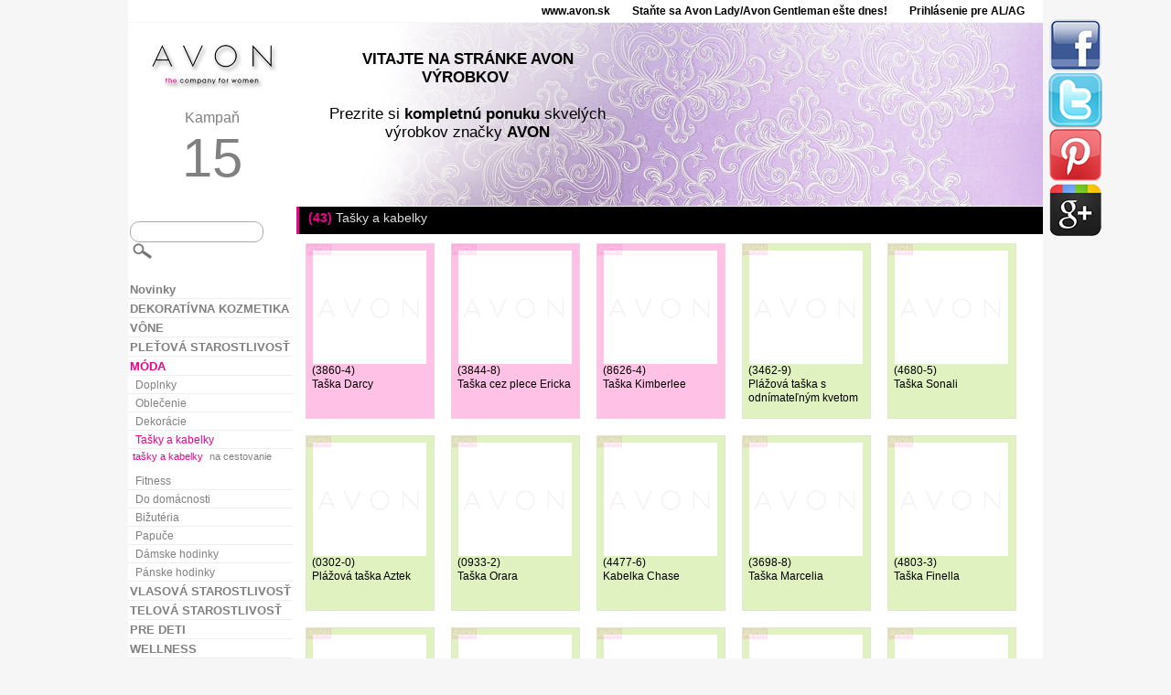

--- FILE ---
content_type: text/html
request_url: https://www.avon.sk/PRSuite/static/p/sk.html?fashion/handbags/handbags
body_size: 9125
content:
<!DOCTYPE html>
<head>
	<meta charset="utf-8" />
    <meta http-equiv="X-UA-Compatible" content="IE=edge,chrome=1" />
	<title>AVON </title>	    
	<link rel="stylesheet" type="text/css" href="css/style.css">
	<script type="text/javascript" src="js/jquery.js"></script>
	<script type="text/javascript" src="js/lazyload.js"></script>
	<script type="text/javascript" src="js/jquery.lightbox_me.js"></script>
	<script>
	localfile = "xml/sk_1.xml";
	site = "pr";
	pagelarge = "http://www.avon.sk/PRSuite/static/ebrochure/ebrochureC15_13_01/sk_SK/assets/images/large/";	
	campno = "201315";
	localurl = "http://www.avon.sk/PRSuite/static/p/sk.html";
	repfolder = "";	
	viewbrochpage = "podrobnosti o aktuálnej cene a podmienkach nákupu na stránke katalógu";
	prodbrochpage = "zobraziť tento výrobok v katalógu";
	similarprod = "Podobné výrobky";
	resultsfor = "Výsledok hľadania:";
	tooshorttext = "Text je príliš krátky";
	ingredients = "Zloženie";
	howtouse = "Použitie";
	curency = "€";
	prodcodetext = "Objednávacie číslo výrobku:";
	howtoordertext = "Pre zakúpenie tohto výrobku kontaktujte svoju Avon Lady/Gentlemana.";
	checkarraywords = "Slovonebolonájdené";	
	regpricetext = "Bežná cena:";	
	specialoffertext = "Cena platná pre špeciálnu ponuku";	
	</script>
	<script type="text/javascript" src="js/products.js"></script>
</head>
<body>
<div id="pagelayout">
<div id="topline">
<a href="http://www.avon.sk"  target="_blank"  class="toplink">www.avon.sk</a>
<a href="http://reg.avonkariera.cz/sk/form/profile.php?sid=4" target="_blank" class="toplink">Staňte sa Avon Lady/Avon Gentleman ešte dnes!</a>
<a href="http://www.avon.sk/REPSuite/loginMain.page"  target="_blank"  class="toplink">Prihlásenie pre AL/AG</a>
</div>
<div id="header">
	<div id="campaign">
		<a href="http://www.avon.sk" target="_blank"><img src="img/logo.png"/></a>
		<span id="cname">Kampaň</span>
		<span id="camptext">15</span>
	</div>
	<div id="topbanner">
		
	<div class="banneritem">
		<span class="bannertext">
		<div><b>VITAJTE NA STRÁNKE AVON VÝROBKOV&nbsp;</b></div><div><b><br></b></div><div>Prezrite si&nbsp;<b>kompletnú ponuku</b>&nbsp;skvelých výrobkov značky&nbsp;<b>AVON</b></div>
		</span>
		<img class="bannerimage" src="img/banner/avon_525d1cdc5e9e6.jpg"/>
	</div>
		
	</div>
</div>
<div id="productsmenu" style="display: none;">
<div class="sharebuttons">
    <a href="http://www.facebook.com/sharer.php?u={current_url}" class="facebook" target="_blank"><img src="img/fb.png"/></a>
    <a href="http://twitter.com/intent/tweet?text={current_url}" class="twitter" target="_blank"><img src="img/tw.png"/></a>
    <a href="http://pinterest.com/pin/create/button/?url={current_url}" class="pinterest" target="_blank"><img src="img/p.png"/></a>
    <a href="https://plus.google.com/share?url={current_url}" class="gplus" target="_blank"><img src="img/g.png"/></a>
</div>
<script type="text/javascript">
    jQuery(".sharebuttons a").each(function() {
        $(this).attr("href", $(this).attr("href").replace("{current_url}", decodeURIComponent(document.location)));
    });
</script>
<form action="" method="get" id="searchform">
	<input id="searchtext" type="text" name="q" value="">
	<input id="searchbox_submit" value="" type="submit">
</form>
<a href="http://www.avon.sk/PRSuite/static/p/sk.html?n" class="cat" id="n" title="Novinky"><b>Novinky</b></a>
<a href="http://www.avon.sk/PRSuite/static/p/sk.html?make-up" class="cat" id="make-up" title="DEKORATÍVNA KOZMETIKA"><b>DEKORATÍVNA KOZMETIKA</b></a>
<div class="subcat" id="_make-up">
<a href="http://www.avon.sk/PRSuite/static/p/sk.html?make-up/eyes" class="scat" id="make-up-eyes" title="Oči">Oči</a>
<div class="typecontainer" id="_make-up-eyes">
<a href="http://www.avon.sk/PRSuite/static/p/sk.html?make-up/eyes/eyeliner" class="type" id="eyeliner" title="ceruzky a linky na oči">ceruzky a linky na oči</a>
<a href="http://www.avon.sk/PRSuite/static/p/sk.html?make-up/eyes/eyeshadow" class="type" id="eyeshadow" title="očné tiene">očné tiene</a>
<a href="http://www.avon.sk/PRSuite/static/p/sk.html?make-up/eyes/make-up-removers" class="type" id="make-up-removers" title="odličovanie">odličovanie</a>
<a href="http://www.avon.sk/PRSuite/static/p/sk.html?make-up/eyes/mascara" class="type" id="mascara" title="špirály">špirály</a>
<div style="clear: both; margin-bottom: 10px;"></div></div>
<a href="http://www.avon.sk/PRSuite/static/p/sk.html?make-up/face" class="scat" id="make-up-face" title="Tvár">Tvár</a>
<div class="typecontainer" id="_make-up-face">
<a href="http://www.avon.sk/PRSuite/static/p/sk.html?make-up/face/blush" class="type" id="blush" title="farby na líčka a guľôčky">farby na líčka a guľôčky</a>
<a href="http://www.avon.sk/PRSuite/static/p/sk.html?make-up/face/concealer" class="type" id="concealer" title="korektory">korektory</a>
<a href="http://www.avon.sk/PRSuite/static/p/sk.html?make-up/face/face-powder" class="type" id="face-powder" title="púdre">púdre</a>
<a href="http://www.avon.sk/PRSuite/static/p/sk.html?make-up/face/foundation" class="type" id="foundation" title="make-upy">make-upy</a>
<a href="http://www.avon.sk/PRSuite/static/p/sk.html?make-up/face/premakeupprimer" class="type" id="premakeupprimer" title="pleťové bázy">pleťové bázy</a>
<div style="clear: both; margin-bottom: 10px;"></div></div>
<a href="http://www.avon.sk/PRSuite/static/p/sk.html?make-up/face-color" class="scat" id="make-up-face-color" title="Tvár a telo">Tvár a telo</a>
<a href="http://www.avon.sk/PRSuite/static/p/sk.html?make-up/giftables" class="scat" id="make-up-giftables" title="Nápady na darčeky">Nápady na darčeky</a>
<a href="http://www.avon.sk/PRSuite/static/p/sk.html?make-up/implements" class="scat" id="make-up-implements" title="Pomôcky na líčenie">Pomôcky na líčenie</a>
<div class="typecontainer" id="_make-up-implements">
<a href="http://www.avon.sk/PRSuite/static/p/sk.html?make-up/implements/applicators" class="type" id="applicators" title="aplikátory">aplikátory</a>
<a href="http://www.avon.sk/PRSuite/static/p/sk.html?make-up/implements/brushescombs" class="type" id="brushescombs" title="štetce">štetce</a>
<a href="http://www.avon.sk/PRSuite/static/p/sk.html?make-up/implements/implementsaccessories" class="type" id="implementsaccessories" title="ďalšie doplnky">ďalšie doplnky</a>
<a href="http://www.avon.sk/PRSuite/static/p/sk.html?make-up/implements/manicure" class="type" id="manicure" title="manikúra">manikúra</a>
<a href="http://www.avon.sk/PRSuite/static/p/sk.html?make-up/implements/vanity" class="type" id="vanity" title="toaletné taštičky">toaletné taštičky</a>
<div style="clear: both; margin-bottom: 10px;"></div></div>
<a href="http://www.avon.sk/PRSuite/static/p/sk.html?make-up/lips" class="scat" id="make-up-lips" title="Pery">Pery</a>
<div class="typecontainer" id="_make-up-lips">
<a href="http://www.avon.sk/PRSuite/static/p/sk.html?make-up/lips/liner" class="type" id="liner" title="ceruzky na pery">ceruzky na pery</a>
<a href="http://www.avon.sk/PRSuite/static/p/sk.html?make-up/lips/lip-care" class="type" id="lip-care" title="balzamy na pery">balzamy na pery</a>
<a href="http://www.avon.sk/PRSuite/static/p/sk.html?make-up/lips/lipgloss" class="type" id="lipgloss" title="lesky na pery">lesky na pery</a>
<a href="http://www.avon.sk/PRSuite/static/p/sk.html?make-up/lips/lipstick" class="type" id="lipstick" title="rúže">rúže</a>
<div style="clear: both; margin-bottom: 10px;"></div></div>
<a href="http://www.avon.sk/PRSuite/static/p/sk.html?make-up/nails" class="scat" id="make-up-nails" title="Nechty">Nechty</a>
<div class="typecontainer" id="_make-up-nails">
<a href="http://www.avon.sk/PRSuite/static/p/sk.html?make-up/nails/nail-care" class="type" id="nail-care" title="ošetrenie">ošetrenie</a>
<a href="http://www.avon.sk/PRSuite/static/p/sk.html?make-up/nails/nail-color" class="type" id="nail-color" title="laky">laky</a>
<div style="clear: both; margin-bottom: 10px;"></div></div>
</div>
<div class="brands" id="b_make-up">
<div id="brandtitle"><b>Výber podľa značky</b></div>
<a href="http://www.avon.sk/PRSuite/static/p/sk.html?make-up/b/avon" class="brand" id="make-up-avon" title="AVON">AVON</a>
<a href="http://www.avon.sk/PRSuite/static/p/sk.html?make-up/b/avon-color" class="brand" id="make-up-avon-color" title="AVON COLOR">AVON COLOR</a>
<a href="http://www.avon.sk/PRSuite/static/p/sk.html?make-up/b/color-trend" class="brand" id="make-up-color-trend" title="COLOR TREND">COLOR TREND</a>
<a href="http://www.avon.sk/PRSuite/static/p/sk.html?make-up/b/luxe" class="brand" id="make-up-luxe" title="LUXE">LUXE</a>
</div>
<a href="http://www.avon.sk/PRSuite/static/p/sk.html?fragrance" class="cat" id="fragrance" title="VÔNE"><b>VÔNE</b></a>
<div class="subcat" id="_fragrance">
<a href="http://www.avon.sk/PRSuite/static/p/sk.html?fragrance/for-her" class="scat" id="fragrance-for-her" title="Dámske">Dámske</a>
<div class="typecontainer" id="_fragrance-for-her">
<a href="http://www.avon.sk/PRSuite/static/p/sk.html?fragrance/for-her/body-lotions-and-creams" class="type" id="body-lotions-and-creams" title="telové mlieka a krémy">telové mlieka a krémy</a>
<a href="http://www.avon.sk/PRSuite/static/p/sk.html?fragrance/for-her/eau-de-parfumes-and-toilettes" class="type" id="eau-de-parfumes-and-toilettes" title="toaletné vody/parfumy">toaletné vody/parfumy</a>
<a href="http://www.avon.sk/PRSuite/static/p/sk.html?fragrance/for-her/fragranced-body-sprays" class="type" id="fragranced-body-sprays" title="telové spreje">telové spreje</a>
<a href="http://www.avon.sk/PRSuite/static/p/sk.html?fragrance/for-her/fragranced-rollon-deodorants" class="type" id="fragranced-rollon-deodorants" title="guľôčkové deo antiperspiranty">guľôčkové deo antiperspiranty</a>
<a href="http://www.avon.sk/PRSuite/static/p/sk.html?fragrance/for-her/rolettes" class="type" id="rolettes" title="toaletné vody/parfumy v guľôčke">toaletné vody/parfumy v guľôčke</a>
<a href="http://www.avon.sk/PRSuite/static/p/sk.html?fragrance/for-her/shower-gels-and-body-washes" class="type" id="shower-gels-and-body-washes" title="sprchovacie gély">sprchovacie gély</a>
<div style="clear: both; margin-bottom: 10px;"></div></div>
<a href="http://www.avon.sk/PRSuite/static/p/sk.html?fragrance/for-him" class="scat" id="fragrance-for-him" title="Pánske">Pánske</a>
<div class="typecontainer" id="_fragrance-for-him">
<a href="http://www.avon.sk/PRSuite/static/p/sk.html?fragrance/for-him/after-shave-balms" class="type" id="after-shave-balms" title="balzamy po holení">balzamy po holení</a>
<a href="http://www.avon.sk/PRSuite/static/p/sk.html?fragrance/for-him/body-lotions-and-creams" class="type" id="body-lotions-and-creams" title="telové mlieka a krémy">telové mlieka a krémy</a>
<a href="http://www.avon.sk/PRSuite/static/p/sk.html?fragrance/for-him/eau-de-parfumes-and-toilettes" class="type" id="eau-de-parfumes-and-toilettes" title="toaletné vody">toaletné vody</a>
<a href="http://www.avon.sk/PRSuite/static/p/sk.html?fragrance/for-him/fragranced-body-sprays" class="type" id="fragranced-body-sprays" title="telové spreje">telové spreje</a>
<a href="http://www.avon.sk/PRSuite/static/p/sk.html?fragrance/for-him/fragranced-rollon-deodorants" class="type" id="fragranced-rollon-deodorants" title="guľôčkové deo antiperspiranty">guľôčkové deo antiperspiranty</a>
<a href="http://www.avon.sk/PRSuite/static/p/sk.html?fragrance/for-him/shower-gels-and-body-washes" class="type" id="shower-gels-and-body-washes" title="sprchovacie gély">sprchovacie gély</a>
<div style="clear: both; margin-bottom: 10px;"></div></div>
</div>
<div class="brands" id="b_fragrance">
<div id="brandtitle"><b>Výber podľa značky</b></div>
<a href="http://www.avon.sk/PRSuite/static/p/sk.html?fragrance/b/avon-instinct" class="brand" id="fragrance-avon-instinct" title="AVON INSTINCT">AVON INSTINCT</a>
<a href="http://www.avon.sk/PRSuite/static/p/sk.html?fragrance/b/avon-sensuelle" class="brand" id="fragrance-avon-sensuelle" title="AVON SENSUELLE">AVON SENSUELLE</a>
<a href="http://www.avon.sk/PRSuite/static/p/sk.html?fragrance/b/be" class="brand" id="fragrance-be" title="BE...">BE...</a>
<a href="http://www.avon.sk/PRSuite/static/p/sk.html?fragrance/b/black-suede" class="brand" id="fragrance-black-suede" title="BLACK SUEDE">BLACK SUEDE</a>
<a href="http://www.avon.sk/PRSuite/static/p/sk.html?fragrance/b/celebre" class="brand" id="fragrance-celebre" title="CELEBRE">CELEBRE</a>
<a href="http://www.avon.sk/PRSuite/static/p/sk.html?fragrance/b/centre-action" class="brand" id="fragrance-centre-action" title="CENTRE ACTION">CENTRE ACTION</a>
<a href="http://www.avon.sk/PRSuite/static/p/sk.html?fragrance/b/christian-lacroix" class="brand" id="fragrance-christian-lacroix" title="CHRISTIAN LACROIX">CHRISTIAN LACROIX</a>
<a href="http://www.avon.sk/PRSuite/static/p/sk.html?fragrance/b/city-rush" class="brand" id="fragrance-city-rush" title="CITY RUSH">CITY RUSH</a>
<a href="http://www.avon.sk/PRSuite/static/p/sk.html?fragrance/b/elite" class="brand" id="fragrance-elite" title="ELITE">ELITE</a>
<a href="http://www.avon.sk/PRSuite/static/p/sk.html?fragrance/b/eternal-magic" class="brand" id="fragrance-eternal-magic" title="ETERNAL MAGIC">ETERNAL MAGIC</a>
<a href="http://www.avon.sk/PRSuite/static/p/sk.html?fragrance/b/far-away" class="brand" id="fragrance-far-away" title="FAR AWAY">FAR AWAY</a>
<a href="http://www.avon.sk/PRSuite/static/p/sk.html?fragrance/b/fergie" class="brand" id="fragrance-fergie" title="FERGIE">FERGIE</a>
<a href="http://www.avon.sk/PRSuite/static/p/sk.html?fragrance/b/full-speed" class="brand" id="fragrance-full-speed" title="FULL SPEED">FULL SPEED</a>
<a href="http://www.avon.sk/PRSuite/static/p/sk.html?fragrance/b/herve-leger" class="brand" id="fragrance-herve-leger" title="HERVE LEGER">HERVE LEGER</a>
<a href="http://www.avon.sk/PRSuite/static/p/sk.html?fragrance/b/incandessence" class="brand" id="fragrance-incandessence" title="INCANDESSENCE">INCANDESSENCE</a>
<a href="http://www.avon.sk/PRSuite/static/p/sk.html?fragrance/b/individual-blue" class="brand" id="fragrance-individual-blue" title="INDIVIDUAL BLUE">INDIVIDUAL BLUE</a>
<a href="http://www.avon.sk/PRSuite/static/p/sk.html?fragrance/b/infinite" class="brand" id="fragrance-infinite" title="INFINITE">INFINITE</a>
<a href="http://www.avon.sk/PRSuite/static/p/sk.html?fragrance/b/just-play" class="brand" id="fragrance-just-play" title="JUST PLAY">JUST PLAY</a>
<a href="http://www.avon.sk/PRSuite/static/p/sk.html?fragrance/b/kates-world" class="brand" id="fragrance-kates-world" title="KATES WORLD">KATES WORLD</a>
<a href="http://www.avon.sk/PRSuite/static/p/sk.html?fragrance/b/little-black-dress" class="brand" id="fragrance-little-black-dress" title="LITTLE BLACK DRESS">LITTLE BLACK DRESS</a>
<a href="http://www.avon.sk/PRSuite/static/p/sk.html?fragrance/b/mesmerize" class="brand" id="fragrance-mesmerize" title="MESMERIZE">MESMERIZE</a>
<a href="http://www.avon.sk/PRSuite/static/p/sk.html?fragrance/b/miami-party" class="brand" id="fragrance-miami-party" title="MIAMI PARTY">MIAMI PARTY</a>
<a href="http://www.avon.sk/PRSuite/static/p/sk.html?fragrance/b/my-vibe" class="brand" id="fragrance-my-vibe" title="MY VIBE">MY VIBE</a>
<a href="http://www.avon.sk/PRSuite/static/p/sk.html?fragrance/b/only-imagine" class="brand" id="fragrance-only-imagine" title="ONLY IMAGINE">ONLY IMAGINE</a>
<a href="http://www.avon.sk/PRSuite/static/p/sk.html?fragrance/b/passion-dance" class="brand" id="fragrance-passion-dance" title="PASSION DANCE">PASSION DANCE</a>
<a href="http://www.avon.sk/PRSuite/static/p/sk.html?fragrance/b/perceive" class="brand" id="fragrance-perceive" title="PERCEIVE">PERCEIVE</a>
<a href="http://www.avon.sk/PRSuite/static/p/sk.html?fragrance/b/perfect-strength" class="brand" id="fragrance-perfect-strength" title="PERFECT STRENGTH">PERFECT STRENGTH</a>
<a href="http://www.avon.sk/PRSuite/static/p/sk.html?fragrance/b/pro" class="brand" id="fragrance-pro" title="PRO">PRO</a>
<a href="http://www.avon.sk/PRSuite/static/p/sk.html?fragrance/b/project-sequin-wn" class="brand" id="fragrance-project-sequin-wn" title="PROJECT SEQUIN -WN-">PROJECT SEQUIN -WN-</a>
<a href="http://www.avon.sk/PRSuite/static/p/sk.html?fragrance/b/pur-blanca" class="brand" id="fragrance-pur-blanca" title="PUR BLANCA">PUR BLANCA</a>
<a href="http://www.avon.sk/PRSuite/static/p/sk.html?fragrance/b/pure-o2" class="brand" id="fragrance-pure-o2" title="PURE O2">PURE O2</a>
<a href="http://www.avon.sk/PRSuite/static/p/sk.html?fragrance/b/quantium" class="brand" id="fragrance-quantium" title="QUANTIUM">QUANTIUM</a>
<a href="http://www.avon.sk/PRSuite/static/p/sk.html?fragrance/b/rare" class="brand" id="fragrance-rare" title="RARE">RARE</a>
<a href="http://www.avon.sk/PRSuite/static/p/sk.html?fragrance/b/riviera-goddess" class="brand" id="fragrance-riviera-goddess" title="RIVIERA GODDESS">RIVIERA GODDESS</a>
<a href="http://www.avon.sk/PRSuite/static/p/sk.html?fragrance/b/scentini" class="brand" id="fragrance-scentini" title="SCENTINI">SCENTINI</a>
<a href="http://www.avon.sk/PRSuite/static/p/sk.html?fragrance/b/secret-fantasy" class="brand" id="fragrance-secret-fantasy" title="SECRET FANTASY">SECRET FANTASY</a>
<a href="http://www.avon.sk/PRSuite/static/p/sk.html?fragrance/b/signature" class="brand" id="fragrance-signature" title="SIGNATURE">SIGNATURE</a>
<a href="http://www.avon.sk/PRSuite/static/p/sk.html?fragrance/b/simply-because" class="brand" id="fragrance-simply-because" title="SIMPLY BECAUSE">SIMPLY BECAUSE</a>
<a href="http://www.avon.sk/PRSuite/static/p/sk.html?fragrance/b/slip-into" class="brand" id="fragrance-slip-into" title="SLIP INTO">SLIP INTO</a>
<a href="http://www.avon.sk/PRSuite/static/p/sk.html?fragrance/b/spotlight" class="brand" id="fragrance-spotlight" title="SPOTLIGHT">SPOTLIGHT</a>
<a href="http://www.avon.sk/PRSuite/static/p/sk.html?fragrance/b/summer-white" class="brand" id="fragrance-summer-white" title="SUMMER WHITE">SUMMER WHITE</a>
<a href="http://www.avon.sk/PRSuite/static/p/sk.html?fragrance/b/today-tomorrow-always" class="brand" id="fragrance-today-tomorrow-always" title="TODAY TOMORROW ALWAYS">TODAY TOMORROW ALWAYS</a>
<a href="http://www.avon.sk/PRSuite/static/p/sk.html?fragrance/b/treselle" class="brand" id="fragrance-treselle" title="TRESELLE">TRESELLE</a>
<a href="http://www.avon.sk/PRSuite/static/p/sk.html?fragrance/b/true-force" class="brand" id="fragrance-true-force" title="TRUE FORCE">TRUE FORCE</a>
<a href="http://www.avon.sk/PRSuite/static/p/sk.html?fragrance/b/ultra-sexy-collection" class="brand" id="fragrance-ultra-sexy-collection" title="ULTRA SEXY COLLECTION">ULTRA SEXY COLLECTION</a>
<a href="http://www.avon.sk/PRSuite/static/p/sk.html?fragrance/b/urban-edge" class="brand" id="fragrance-urban-edge" title="URBAN EDGE">URBAN EDGE</a>
<a href="http://www.avon.sk/PRSuite/static/p/sk.html?fragrance/b/x-series" class="brand" id="fragrance-x-series" title="X - SERIES">X - SERIES</a>
</div>
<a href="http://www.avon.sk/PRSuite/static/p/sk.html?skin-care" class="cat" id="skin-care" title="PLEŤOVÁ STAROSTLIVOSŤ"><b>PLEŤOVÁ STAROSTLIVOSŤ</b></a>
<div class="subcat" id="_skin-care">
<a href="http://www.avon.sk/PRSuite/static/p/sk.html?skin-care/accessories" class="scat" id="skin-care-accessories" title="Doplnky">Doplnky</a>
<div class="typecontainer" id="_skin-care-accessories">
<a href="http://www.avon.sk/PRSuite/static/p/sk.html?skin-care/accessories/bundle" class="type" id="bundle" title="obrúsky">obrúsky</a>
<a href="http://www.avon.sk/PRSuite/static/p/sk.html?skin-care/accessories/implementsaccessories" class="type" id="implementsaccessories" title="ďalšie doplnky">ďalšie doplnky</a>
<div style="clear: both; margin-bottom: 10px;"></div></div>
<a href="http://www.avon.sk/PRSuite/static/p/sk.html?skin-care/facial-care" class="scat" id="skin-care-facial-care" title="Tvár">Tvár</a>
<div class="typecontainer" id="_skin-care-facial-care">
<a href="http://www.avon.sk/PRSuite/static/p/sk.html?skin-care/facial-care/cleanser" class="type" id="cleanser" title="čistenie">čistenie</a>
<a href="http://www.avon.sk/PRSuite/static/p/sk.html?skin-care/facial-care/concealer" class="type" id="concealer" title="korektory">korektory</a>
<a href="http://www.avon.sk/PRSuite/static/p/sk.html?skin-care/facial-care/eye-care" class="type" id="eye-care" title="očné okolie">očné okolie</a>
<a href="http://www.avon.sk/PRSuite/static/p/sk.html?skin-care/facial-care/mask" class="type" id="mask" title="pleťové masky">pleťové masky</a>
<a href="http://www.avon.sk/PRSuite/static/p/sk.html?skin-care/facial-care/moisturizer" class="type" id="moisturizer" title="pleťové krémy">pleťové krémy</a>
<a href="http://www.avon.sk/PRSuite/static/p/sk.html?skin-care/facial-care/toner" class="type" id="toner" title="pleťové vody">pleťové vody</a>
<a href="http://www.avon.sk/PRSuite/static/p/sk.html?skin-care/facial-care/treatment" class="type" id="treatment" title="špeciálna starostlivosť">špeciálna starostlivosť</a>
<div style="clear: both; margin-bottom: 10px;"></div></div>
<a href="http://www.avon.sk/PRSuite/static/p/sk.html?skin-care/lip-care" class="scat" id="skin-care-lip-care" title="Pery">Pery</a>
</div>
<div class="brands" id="b_skin-care">
<div id="brandtitle"><b>Výber podľa značky</b></div>
<a href="http://www.avon.sk/PRSuite/static/p/sk.html?skin-care/b/anew" class="brand" id="skin-care-anew" title="ANEW">ANEW</a>
<a href="http://www.avon.sk/PRSuite/static/p/sk.html?skin-care/b/avon-care" class="brand" id="skin-care-avon-care" title="AVON CARE">AVON CARE</a>
<a href="http://www.avon.sk/PRSuite/static/p/sk.html?skin-care/b/clearskin" class="brand" id="skin-care-clearskin" title="CLEARSKIN">CLEARSKIN</a>
<a href="http://www.avon.sk/PRSuite/static/p/sk.html?skin-care/b/for-men" class="brand" id="skin-care-for-men" title="FOR MEN">FOR MEN</a>
<a href="http://www.avon.sk/PRSuite/static/p/sk.html?skin-care/b/naturals" class="brand" id="skin-care-naturals" title="NATURALS">NATURALS</a>
<a href="http://www.avon.sk/PRSuite/static/p/sk.html?skin-care/b/solutions" class="brand" id="skin-care-solutions" title="SOLUTIONS">SOLUTIONS</a>
</div>
<a href="http://www.avon.sk/PRSuite/static/p/sk.html?fashion" class="cat" id="fashion" title="MÓDA"><b>MÓDA</b></a>
<div class="subcat" id="_fashion">
<a href="http://www.avon.sk/PRSuite/static/p/sk.html?fashion/accessories" class="scat" id="fashion-accessories" title="Doplnky">Doplnky</a>
<div class="typecontainer" id="_fashion-accessories">
<a href="http://www.avon.sk/PRSuite/static/p/sk.html?fashion/accessories/bag-accessories" class="type" id="bag-accessories" title="do kabelky">do kabelky</a>
<a href="http://www.avon.sk/PRSuite/static/p/sk.html?fashion/accessories/belts" class="type" id="belts" title="opasky">opasky</a>
<a href="http://www.avon.sk/PRSuite/static/p/sk.html?fashion/accessories/glasses" class="type" id="glasses" title="slnečné okuliare">slnečné okuliare</a>
<a href="http://www.avon.sk/PRSuite/static/p/sk.html?fashion/accessories/neckwear" class="type" id="neckwear" title="šatky a šály">šatky a šály</a>
<a href="http://www.avon.sk/PRSuite/static/p/sk.html?fashion/accessories/other" class="type" id="other" title="ďalšie doplnky">ďalšie doplnky</a>
<a href="http://www.avon.sk/PRSuite/static/p/sk.html?fashion/accessories/rainwear" class="type" id="rainwear" title="dáždniky">dáždniky</a>
<div style="clear: both; margin-bottom: 10px;"></div></div>
<a href="http://www.avon.sk/PRSuite/static/p/sk.html?fashion/clothing" class="scat" id="fashion-clothing" title="Oblečenie">Oblečenie</a>
<div class="typecontainer" id="_fashion-clothing">
<a href="http://www.avon.sk/PRSuite/static/p/sk.html?fashion/clothing/candle-implements" class="type" id="candle-implements" title="flip flopy">flip flopy</a>
<a href="http://www.avon.sk/PRSuite/static/p/sk.html?fashion/clothing/home-decor" class="type" id="home-decor" title="dekorácie">dekorácie</a>
<div style="clear: both; margin-bottom: 10px;"></div></div>
<a href="http://www.avon.sk/PRSuite/static/p/sk.html?fashion/gift-decorative" class="scat" id="fashion-gift-decorative" title="Dekorácie">Dekorácie</a>
<div class="typecontainer" id="_fashion-gift-decorative">
<a href="http://www.avon.sk/PRSuite/static/p/sk.html?fashion/gift-decorative/candle-implements" class="type" id="candle-implements" title="vonné sviečky">vonné sviečky</a>
<a href="http://www.avon.sk/PRSuite/static/p/sk.html?fashion/gift-decorative/device" class="type" id="device" title="zariadenia">zariadenia</a>
<a href="http://www.avon.sk/PRSuite/static/p/sk.html?fashion/gift-decorative/home-decor" class="type" id="home-decor" title="do domácnosti">do domácnosti</a>
<a href="http://www.avon.sk/PRSuite/static/p/sk.html?fashion/gift-decorative/stationery" class="type" id="stationery" title="kancelárske doplnky">kancelárske doplnky</a>
<div style="clear: both; margin-bottom: 10px;"></div></div>
<a href="http://www.avon.sk/PRSuite/static/p/sk.html?fashion/handbags" class="scat" id="fashion-handbags" title="Tašky a kabelky">Tašky a kabelky</a>
<div class="typecontainer" id="_fashion-handbags">
<a href="http://www.avon.sk/PRSuite/static/p/sk.html?fashion/handbags/handbags" class="type" id="handbags" title="tašky a kabelky">tašky a kabelky</a>
<a href="http://www.avon.sk/PRSuite/static/p/sk.html?fashion/handbags/luggage" class="type" id="luggage" title="na cestovanie">na cestovanie</a>
<div style="clear: both; margin-bottom: 10px;"></div></div>
<a href="http://www.avon.sk/PRSuite/static/p/sk.html?fashion/health-fitness-equipment" class="scat" id="fashion-health-fitness-equipment" title="Fitness">Fitness</a>
<a href="http://www.avon.sk/PRSuite/static/p/sk.html?fashion/housewares" class="scat" id="fashion-housewares" title="Do domácnosti">Do domácnosti</a>
<div class="typecontainer" id="_fashion-housewares">
<a href="http://www.avon.sk/PRSuite/static/p/sk.html?fashion/housewares/home" class="type" id="home" title="do domácnosti">do domácnosti</a>
<a href="http://www.avon.sk/PRSuite/static/p/sk.html?fashion/housewares/kitchen" class="type" id="kitchen" title="do kuchyne">do kuchyne</a>
<a href="http://www.avon.sk/PRSuite/static/p/sk.html?fashion/housewares/serving" class="type" id="serving" title="stolovanie">stolovanie</a>
<a href="http://www.avon.sk/PRSuite/static/p/sk.html?fashion/housewares/tableware" class="type" id="tableware" title="na stôl">na stôl</a>
<div style="clear: both; margin-bottom: 10px;"></div></div>
<a href="http://www.avon.sk/PRSuite/static/p/sk.html?fashion/jewelry" class="scat" id="fashion-jewelry" title="Bižutéria">Bižutéria</a>
<div class="typecontainer" id="_fashion-jewelry">
<a href="http://www.avon.sk/PRSuite/static/p/sk.html?fashion/jewelry/anklet" class="type" id="anklet" title="retiazky na členok">retiazky na členok</a>
<a href="http://www.avon.sk/PRSuite/static/p/sk.html?fashion/jewelry/bracelet" class="type" id="bracelet" title="náramky">náramky</a>
<a href="http://www.avon.sk/PRSuite/static/p/sk.html?fashion/jewelry/earring" class="type" id="earring" title="náušnice">náušnice</a>
<a href="http://www.avon.sk/PRSuite/static/p/sk.html?fashion/jewelry/jewelry-gift-set" class="type" id="jewelry-gift-set" title="darčekové sety">darčekové sety</a>
<a href="http://www.avon.sk/PRSuite/static/p/sk.html?fashion/jewelry/necklace" class="type" id="necklace" title="náhrdelníky">náhrdelníky</a>
<a href="http://www.avon.sk/PRSuite/static/p/sk.html?fashion/jewelry/other" class="type" id="other" title="brošne">brošne</a>
<a href="http://www.avon.sk/PRSuite/static/p/sk.html?fashion/jewelry/ring" class="type" id="ring" title="prstene">prstene</a>
<div style="clear: both; margin-bottom: 10px;"></div></div>
<a href="http://www.avon.sk/PRSuite/static/p/sk.html?fashion/slippers" class="scat" id="fashion-slippers" title="Papuče">Papuče</a>
<a href="http://www.avon.sk/PRSuite/static/p/sk.html?fashion/watches-for-her" class="scat" id="fashion-watches-for-her" title="Dámske hodinky">Dámske hodinky</a>
<div class="typecontainer" id="_fashion-watches-for-her">
<a href="http://www.avon.sk/PRSuite/static/p/sk.html?fashion/watches-for-her/watches" class="type" id="watches" title="hodinky">hodinky</a>
<a href="http://www.avon.sk/PRSuite/static/p/sk.html?fashion/watches-for-her/watches-set" class="type" id="watches-set" title="sety hodiniek">sety hodiniek</a>
<div style="clear: both; margin-bottom: 10px;"></div></div>
<a href="http://www.avon.sk/PRSuite/static/p/sk.html?fashion/watches-for-him" class="scat" id="fashion-watches-for-him" title="Pánske hodinky">Pánske hodinky</a>
</div>
<div class="brands" id="b_fashion">
<div id="brandtitle"><b>Výber podľa značky</b></div>
<a href="http://www.avon.sk/PRSuite/static/p/sk.html?fashion/b/anew" class="brand" id="fashion-anew" title="ANEW">ANEW</a>
<a href="http://www.avon.sk/PRSuite/static/p/sk.html?fashion/b/avon" class="brand" id="fashion-avon" title="AVON">AVON</a>
<a href="http://www.avon.sk/PRSuite/static/p/sk.html?fashion/b/fergie" class="brand" id="fashion-fergie" title="FERGIE">FERGIE</a>
<a href="http://www.avon.sk/PRSuite/static/p/sk.html?fashion/b/herve-leger" class="brand" id="fashion-herve-leger" title="HERVE LEGER">HERVE LEGER</a>
</div>
<a href="http://www.avon.sk/PRSuite/static/p/sk.html?hair-care" class="cat" id="hair-care" title="VLASOVÁ STAROSTLIVOSŤ"><b>VLASOVÁ STAROSTLIVOSŤ</b></a>
<div class="subcat" id="_hair-care">
<a href="http://www.avon.sk/PRSuite/static/p/sk.html?hair-care/brushes" class="scat" id="hair-care-brushes" title="Kefy a hrebene">Kefy a hrebene</a>
<a href="http://www.avon.sk/PRSuite/static/p/sk.html?hair-care/conditioners" class="scat" id="hair-care-conditioners" title="Kondicionéry">Kondicionéry</a>
<a href="http://www.avon.sk/PRSuite/static/p/sk.html?hair-care/detangling-sprays" class="scat" id="hair-care-detangling-sprays" title="Spreje na rozčesávanie vlasov">Spreje na rozčesávanie vlasov</a>
<a href="http://www.avon.sk/PRSuite/static/p/sk.html?hair-care/hair-colorant" class="scat" id="hair-care-hair-colorant" title="Farby na vlasy">Farby na vlasy</a>
<a href="http://www.avon.sk/PRSuite/static/p/sk.html?hair-care/shampoos" class="scat" id="hair-care-shampoos" title="Šampóny">Šampóny</a>
<a href="http://www.avon.sk/PRSuite/static/p/sk.html?hair-care/styling" class="scat" id="hair-care-styling" title="Styling">Styling</a>
<a href="http://www.avon.sk/PRSuite/static/p/sk.html?hair-care/treatments" class="scat" id="hair-care-treatments" title="Špeciálna starostlivosť">Špeciálna starostlivosť</a>
<div class="typecontainer" id="_hair-care-treatments">
<a href="http://www.avon.sk/PRSuite/static/p/sk.html?hair-care/treatments/hair-tonic" class="type" id="hair-tonic" title="spreje na vlasy">spreje na vlasy</a>
<a href="http://www.avon.sk/PRSuite/static/p/sk.html?hair-care/treatments/treatment" class="type" id="treatment" title="séra, kúry, masky na vlasy">séra, kúry, masky na vlasy</a>
<div style="clear: both; margin-bottom: 10px;"></div></div>
</div>
<div class="brands" id="b_hair-care">
<div id="brandtitle"><b>Výber podľa značky</b></div>
<a href="http://www.avon.sk/PRSuite/static/p/sk.html?hair-care/b/advancetechniques" class="brand" id="hair-care-advancetechniques" title="ADVANCE-TECHNIQUES">ADVANCE-TECHNIQUES</a>
<a href="http://www.avon.sk/PRSuite/static/p/sk.html?hair-care/b/for-men" class="brand" id="hair-care-for-men" title="FOR MEN">FOR MEN</a>
<a href="http://www.avon.sk/PRSuite/static/p/sk.html?hair-care/b/naturals" class="brand" id="hair-care-naturals" title="NATURALS">NATURALS</a>
</div>
<a href="http://www.avon.sk/PRSuite/static/p/sk.html?personal-care" class="cat" id="personal-care" title="TELOVÁ STAROSTLIVOSŤ"><b>TELOVÁ STAROSTLIVOSŤ</b></a>
<div class="subcat" id="_personal-care">
<a href="http://www.avon.sk/PRSuite/static/p/sk.html?personal-care/implements" class="scat" id="personal-care-implements" title="Pomôcky">Pomôcky</a>
<a href="http://www.avon.sk/PRSuite/static/p/sk.html?personal-care/bath-shower" class="scat" id="personal-care-bath-shower" title="Do kúpeľa">Do kúpeľa</a>
<div class="typecontainer" id="_personal-care-bath-shower">
<a href="http://www.avon.sk/PRSuite/static/p/sk.html?personal-care/bath-shower/bath-additive" class="type" id="bath-additive" title="peny do kúpeľa">peny do kúpeľa</a>
<a href="http://www.avon.sk/PRSuite/static/p/sk.html?personal-care/bath-shower/essential-oil" class="type" id="essential-oil" title="telové oleje a peelingy">telové oleje a peelingy</a>
<a href="http://www.avon.sk/PRSuite/static/p/sk.html?personal-care/bath-shower/feminine-hygiene" class="type" id="feminine-hygiene" title="špeciálne pre ženy">špeciálne pre ženy</a>
<a href="http://www.avon.sk/PRSuite/static/p/sk.html?personal-care/bath-shower/hand-soap" class="type" id="hand-soap" title="mydlá na ruky">mydlá na ruky</a>
<a href="http://www.avon.sk/PRSuite/static/p/sk.html?personal-care/bath-shower/massagerrelaxer" class="type" id="massagerrelaxer" title="masážne pomôcky">masážne pomôcky</a>
<div style="clear: both; margin-bottom: 10px;"></div></div>
<a href="http://www.avon.sk/PRSuite/static/p/sk.html?personal-care/body-care" class="scat" id="personal-care-body-care" title="Starostlivosť o pokožku">Starostlivosť o pokožku</a>
<div class="typecontainer" id="_personal-care-body-care">
<a href="http://www.avon.sk/PRSuite/static/p/sk.html?personal-care/body-care/anticellulite" class="type" id="anticellulite" title="proti celulitíde">proti celulitíde</a>
<a href="http://www.avon.sk/PRSuite/static/p/sk.html?personal-care/body-care/bath-additive" class="type" id="bath-additive" title="telové oleje">telové oleje</a>
<a href="http://www.avon.sk/PRSuite/static/p/sk.html?personal-care/body-care/body-spraysplash" class="type" id="body-spraysplash" title="telové spreje">telové spreje</a>
<a href="http://www.avon.sk/PRSuite/static/p/sk.html?personal-care/body-care/cleanser" class="type" id="cleanser" title="čistiace gély">čistiace gély</a>
<a href="http://www.avon.sk/PRSuite/static/p/sk.html?personal-care/body-care/glittershimmer" class="type" id="glittershimmer" title="rozžiarujúce výrobky">rozžiarujúce výrobky</a>
<a href="http://www.avon.sk/PRSuite/static/p/sk.html?personal-care/body-care/moisturizer" class="type" id="moisturizer" title="telové mlieka">telové mlieka</a>
<a href="http://www.avon.sk/PRSuite/static/p/sk.html?personal-care/body-care/treatment" class="type" id="treatment" title="špeciálna starostlivosť">špeciálna starostlivosť</a>
<div style="clear: both; margin-bottom: 10px;"></div></div>
<a href="http://www.avon.sk/PRSuite/static/p/sk.html?personal-care/deodorants" class="scat" id="personal-care-deodorants" title="Deo Antiperspiranty">Deo Antiperspiranty</a>
<a href="http://www.avon.sk/PRSuite/static/p/sk.html?personal-care/foot-care" class="scat" id="personal-care-foot-care" title="Na nohy">Na nohy</a>
<div class="typecontainer" id="_personal-care-foot-care">
<a href="http://www.avon.sk/PRSuite/static/p/sk.html?personal-care/foot-care/creams" class="type" id="creams" title="krémy">krémy</a>
<a href="http://www.avon.sk/PRSuite/static/p/sk.html?personal-care/foot-care/detangler" class="type" id="detangler" title="špeciálna starostlivosť">špeciálna starostlivosť</a>
<a href="http://www.avon.sk/PRSuite/static/p/sk.html?personal-care/foot-care/mask" class="type" id="mask" title="masky">masky</a>
<a href="http://www.avon.sk/PRSuite/static/p/sk.html?personal-care/foot-care/sprays" class="type" id="sprays" title="spreje">spreje</a>
<a href="http://www.avon.sk/PRSuite/static/p/sk.html?personal-care/foot-care/treatment" class="type" id="treatment" title="masky">masky</a>
<div style="clear: both; margin-bottom: 10px;"></div></div>
<a href="http://www.avon.sk/PRSuite/static/p/sk.html?personal-care/giftables" class="scat" id="personal-care-giftables" title="Darčekové balenia">Darčekové balenia</a>
<a href="http://www.avon.sk/PRSuite/static/p/sk.html?personal-care/hair-care" class="scat" id="personal-care-hair-care" title="Pre deti">Pre deti</a>
<a href="http://www.avon.sk/PRSuite/static/p/sk.html?personal-care/hand-care" class="scat" id="personal-care-hand-care" title="Na ruky">Na ruky</a>
<div class="typecontainer" id="_personal-care-hand-care">
<a href="http://www.avon.sk/PRSuite/static/p/sk.html?personal-care/hand-care/cleanser" class="type" id="cleanser" title="čistenie">čistenie</a>
<a href="http://www.avon.sk/PRSuite/static/p/sk.html?personal-care/hand-care/moisturizer" class="type" id="moisturizer" title="hydratácia">hydratácia</a>
<a href="http://www.avon.sk/PRSuite/static/p/sk.html?personal-care/hand-care/treatment" class="type" id="treatment" title="špeciálna starostlivosť">špeciálna starostlivosť</a>
<div style="clear: both; margin-bottom: 10px;"></div></div>
<a href="http://www.avon.sk/PRSuite/static/p/sk.html?personal-care/implements" class="scat" id="personal-care-implements" title="Pomôcky">Pomôcky</a>
<div class="typecontainer" id="_personal-care-implements">
<a href="http://www.avon.sk/PRSuite/static/p/sk.html?personal-care/implements/implements" class="type" id="implements" title="doplnky">doplnky</a>
<a href="http://www.avon.sk/PRSuite/static/p/sk.html?personal-care/implements/implementsaccessories" class="type" id="implementsaccessories" title="ďalšie doplnky">ďalšie doplnky</a>
<div style="clear: both; margin-bottom: 10px;"></div></div>
<a href="http://www.avon.sk/PRSuite/static/p/sk.html?personal-care/personal-care" class="scat" id="personal-care-personal-care" title="Sprchovacie gély a krémy">Sprchovacie gély a krémy</a>
<a href="http://www.avon.sk/PRSuite/static/p/sk.html?personal-care/shampoos" class="scat" id="personal-care-shampoos" title="Šampóny">Šampóny</a>
<a href="http://www.avon.sk/PRSuite/static/p/sk.html?personal-care/shaving" class="scat" id="personal-care-shaving" title="Na holenie">Na holenie</a>
<div class="typecontainer" id="_personal-care-shaving">
<a href="http://www.avon.sk/PRSuite/static/p/sk.html?personal-care/shaving/after-shave" class="type" id="after-shave" title="po holení">po holení</a>
<a href="http://www.avon.sk/PRSuite/static/p/sk.html?personal-care/shaving/depilatory" class="type" id="depilatory" title="depilácia">depilácia</a>
<a href="http://www.avon.sk/PRSuite/static/p/sk.html?personal-care/shaving/shave" class="type" id="shave" title="na holenie">na holenie</a>
<div style="clear: both; margin-bottom: 10px;"></div></div>
</div>
<div class="brands" id="b_personal-care">
<div id="brandtitle"><b>Výber podľa značky</b></div>
<a href="http://www.avon.sk/PRSuite/static/p/sk.html?personal-care/b/anew" class="brand" id="personal-care-anew" title="ANEW">ANEW</a>
<a href="http://www.avon.sk/PRSuite/static/p/sk.html?personal-care/b/avon" class="brand" id="personal-care-avon" title="AVON">AVON</a>
<a href="http://www.avon.sk/PRSuite/static/p/sk.html?personal-care/b/avon-care" class="brand" id="personal-care-avon-care" title="AVON CARE">AVON CARE</a>
<a href="http://www.avon.sk/PRSuite/static/p/sk.html?personal-care/b/bubble-bath" class="brand" id="personal-care-bubble-bath" title="BUBBLE BATH">BUBBLE BATH</a>
<a href="http://www.avon.sk/PRSuite/static/p/sk.html?personal-care/b/footworks" class="brand" id="personal-care-footworks" title="FOOTWORKS">FOOTWORKS</a>
<a href="http://www.avon.sk/PRSuite/static/p/sk.html?personal-care/b/for-men" class="brand" id="personal-care-for-men" title="FOR MEN">FOR MEN</a>
<a href="http://www.avon.sk/PRSuite/static/p/sk.html?personal-care/b/naturals" class="brand" id="personal-care-naturals" title="NATURALS">NATURALS</a>
<a href="http://www.avon.sk/PRSuite/static/p/sk.html?personal-care/b/senses" class="brand" id="personal-care-senses" title="SENSES">SENSES</a>
<a href="http://www.avon.sk/PRSuite/static/p/sk.html?personal-care/b/simply-delicate" class="brand" id="personal-care-simply-delicate" title="SIMPLY DELICATE">SIMPLY DELICATE</a>
<a href="http://www.avon.sk/PRSuite/static/p/sk.html?personal-care/b/skin-so-soft" class="brand" id="personal-care-skin-so-soft" title="SKIN SO SOFT">SKIN SO SOFT</a>
<a href="http://www.avon.sk/PRSuite/static/p/sk.html?personal-care/b/solutions" class="brand" id="personal-care-solutions" title="SOLUTIONS">SOLUTIONS</a>
</div>
<a href="http://www.avon.sk/PRSuite/static/p/sk.html?kids-zone" class="cat" id="kids-zone" title="PRE DETI"><b>PRE DETI</b></a>
<div class="subcat" id="_kids-zone">
<a href="http://www.avon.sk/PRSuite/static/p/sk.html?kids-zone/baby-care" class="scat" id="kids-zone-baby-care" title="Pre bábätká">Pre bábätká</a>
<div class="typecontainer" id="_kids-zone-baby-care">
<a href="http://www.avon.sk/PRSuite/static/p/sk.html?kids-zone/baby-care/bath-additive" class="type" id="bath-additive" title="do kúpeľa">do kúpeľa</a>
<a href="http://www.avon.sk/PRSuite/static/p/sk.html?kids-zone/baby-care/shampoo" class="type" id="shampoo" title="po kúpeli">po kúpeli</a>
<a href="http://www.avon.sk/PRSuite/static/p/sk.html?kids-zone/baby-care/shower-gelbody-wash" class="type" id="shower-gelbody-wash" title="iné">iné</a>
<div style="clear: both; margin-bottom: 10px;"></div></div>
<a href="http://www.avon.sk/PRSuite/static/p/sk.html?kids-zone/bath-shower" class="scat" id="kids-zone-bath-shower" title="Do kúpeľa">Do kúpeľa</a>
<a href="http://www.avon.sk/PRSuite/static/p/sk.html?kids-zone/body-care" class="scat" id="kids-zone-body-care" title="Telová starostlivosť">Telová starostlivosť</a>
<a href="http://www.avon.sk/PRSuite/static/p/sk.html?kids-zone/clothing" class="scat" id="kids-zone-clothing" title="Oblečenie">Oblečenie</a>
<div class="typecontainer" id="_kids-zone-clothing">
<a href="http://www.avon.sk/PRSuite/static/p/sk.html?kids-zone/clothing/action-wear" class="type" id="action-wear" title="na cvičenie">na cvičenie</a>
<a href="http://www.avon.sk/PRSuite/static/p/sk.html?kids-zone/clothing/tops" class="type" id="tops" title="doplnky">doplnky</a>
<div style="clear: both; margin-bottom: 10px;"></div></div>
<a href="http://www.avon.sk/PRSuite/static/p/sk.html?kids-zone/hair-care" class="scat" id="kids-zone-hair-care" title="Vlasová starostlivosť">Vlasová starostlivosť</a>
<a href="http://www.avon.sk/PRSuite/static/p/sk.html?kids-zone/health-and-safety" class="scat" id="kids-zone-health-and-safety" title="Starostlivosť">Starostlivosť</a>
<a href="http://www.avon.sk/PRSuite/static/p/sk.html?kids-zone/intimate-apparel" class="scat" id="kids-zone-intimate-apparel" title="Oblečenie">Oblečenie</a>
<a href="http://www.avon.sk/PRSuite/static/p/sk.html?kids-zone/kids-accessories" class="scat" id="kids-zone-kids-accessories" title="Detské doplnky">Detské doplnky</a>
<div class="typecontainer" id="_kids-zone-kids-accessories">
<a href="http://www.avon.sk/PRSuite/static/p/sk.html?kids-zone/kids-accessories/accessories" class="type" id="accessories" title="iné">iné</a>
<a href="http://www.avon.sk/PRSuite/static/p/sk.html?kids-zone/kids-accessories/bag-accessories" class="type" id="bag-accessories" title="do kabelky">do kabelky</a>
<a href="http://www.avon.sk/PRSuite/static/p/sk.html?kids-zone/kids-accessories/belts" class="type" id="belts" title="opasky">opasky</a>
<a href="http://www.avon.sk/PRSuite/static/p/sk.html?kids-zone/kids-accessories/fh-sets" class="type" id="fh-sets" title="sety">sety</a>
<a href="http://www.avon.sk/PRSuite/static/p/sk.html?kids-zone/kids-accessories/gloves" class="type" id="gloves" title="rukavice">rukavice</a>
<a href="http://www.avon.sk/PRSuite/static/p/sk.html?kids-zone/kids-accessories/handbag-tote" class="type" id="handbag-tote" title="tašky a kabelky">tašky a kabelky</a>
<a href="http://www.avon.sk/PRSuite/static/p/sk.html?kids-zone/kids-accessories/headwear" class="type" id="headwear" title="do vlasov">do vlasov</a>
<a href="http://www.avon.sk/PRSuite/static/p/sk.html?kids-zone/kids-accessories/luggage" class="type" id="luggage" title="na batožinu">na batožinu</a>
<a href="http://www.avon.sk/PRSuite/static/p/sk.html?kids-zone/kids-accessories/neckwear" class="type" id="neckwear" title="šatky a šály">šatky a šály</a>
<div style="clear: both; margin-bottom: 10px;"></div></div>
<a href="http://www.avon.sk/PRSuite/static/p/sk.html?kids-zone/kids-fashion-home" class="scat" id="kids-zone-kids-fashion-home" title="Pre deti">Pre deti</a>
<div class="typecontainer" id="_kids-zone-kids-fashion-home">
<a href="http://www.avon.sk/PRSuite/static/p/sk.html?kids-zone/kids-fashion-home/accessories" class="type" id="accessories" title="doplnky">doplnky</a>
<a href="http://www.avon.sk/PRSuite/static/p/sk.html?kids-zone/kids-fashion-home/activity-toys" class="type" id="activity-toys" title="hračky">hračky</a>
<a href="http://www.avon.sk/PRSuite/static/p/sk.html?kids-zone/kids-fashion-home/bathwear" class="type" id="bathwear" title="župany">župany</a>
<a href="http://www.avon.sk/PRSuite/static/p/sk.html?kids-zone/kids-fashion-home/bedroom" class="type" id="bedroom" title="do izby">do izby</a>
<a href="http://www.avon.sk/PRSuite/static/p/sk.html?kids-zone/kids-fashion-home/plush" class="type" id="plush" title="plyšové hračky">plyšové hračky</a>
<div style="clear: both; margin-bottom: 10px;"></div></div>
<a href="http://www.avon.sk/PRSuite/static/p/sk.html?kids-zone/kids-footwear" class="scat" id="kids-zone-kids-footwear" title="Detská obuv">Detská obuv</a>
<a href="http://www.avon.sk/PRSuite/static/p/sk.html?kids-zone/kids-jewelry" class="scat" id="kids-zone-kids-jewelry" title="Detská bižutéria">Detská bižutéria</a>
<a href="http://www.avon.sk/PRSuite/static/p/sk.html?kids-zone/lips" class="scat" id="kids-zone-lips" title="Na pery">Na pery</a>
<a href="http://www.avon.sk/PRSuite/static/p/sk.html?kids-zone/personal-care" class="scat" id="kids-zone-personal-care" title="Telová starostlivosť">Telová starostlivosť</a>
<a href="http://www.avon.sk/PRSuite/static/p/sk.html?kids-zone/shampoos" class="scat" id="kids-zone-shampoos" title="Šampóny">Šampóny</a>
<a href="http://www.avon.sk/PRSuite/static/p/sk.html?kids-zone/sleep-loungewear" class="scat" id="kids-zone-sleep-loungewear" title="Pyžamá">Pyžamá</a>
</div>
<div class="brands" id="b_kids-zone">
<div id="brandtitle"><b>Výber podľa značky</b></div>
<a href="http://www.avon.sk/PRSuite/static/p/sk.html?kids-zone/b/avon" class="brand" id="kids-zone-avon" title="AVON">AVON</a>
<a href="http://www.avon.sk/PRSuite/static/p/sk.html?kids-zone/b/avon-baby" class="brand" id="kids-zone-avon-baby" title="AVON BABY">AVON BABY</a>
<a href="http://www.avon.sk/PRSuite/static/p/sk.html?kids-zone/b/avon-kids" class="brand" id="kids-zone-avon-kids" title="AVON KIDS">AVON KIDS</a>
<a href="http://www.avon.sk/PRSuite/static/p/sk.html?kids-zone/b/barbie" class="brand" id="kids-zone-barbie" title="BARBIE">BARBIE</a>
<a href="http://www.avon.sk/PRSuite/static/p/sk.html?kids-zone/b/ella-ballerina" class="brand" id="kids-zone-ella-ballerina" title="ELLA BALLERINA">ELLA BALLERINA</a>
<a href="http://www.avon.sk/PRSuite/static/p/sk.html?kids-zone/b/hello-kitty" class="brand" id="kids-zone-hello-kitty" title="HELLO KITTY">HELLO KITTY</a>
<a href="http://www.avon.sk/PRSuite/static/p/sk.html?kids-zone/b/hot-wheels" class="brand" id="kids-zone-hot-wheels" title="HOT WHEELS">HOT WHEELS</a>
<a href="http://www.avon.sk/PRSuite/static/p/sk.html?kids-zone/b/tiny-tillia" class="brand" id="kids-zone-tiny-tillia" title="TINY TILLIA">TINY TILLIA</a>
</div>
<a href="http://www.avon.sk/PRSuite/static/p/sk.html?wellness" class="cat" id="wellness" title="WELLNESS"><b>WELLNESS</b></a>
<div class="subcat" id="_wellness">
<a href="http://www.avon.sk/PRSuite/static/p/sk.html?wellness/bath-shower" class="scat" id="wellness-bath-shower" title="Do kúpeľa">Do kúpeľa</a>
<div class="typecontainer" id="_wellness-bath-shower">
<a href="http://www.avon.sk/PRSuite/static/p/sk.html?wellness/bath-shower/bath-additive" class="type" id="bath-additive" title="do kúpeľa">do kúpeľa</a>
<a href="http://www.avon.sk/PRSuite/static/p/sk.html?wellness/bath-shower/essential-oil" class="type" id="essential-oil" title="oleje a peelingy">oleje a peelingy</a>
<div style="clear: both; margin-bottom: 10px;"></div></div>
<a href="http://www.avon.sk/PRSuite/static/p/sk.html?wellness/body-care" class="scat" id="wellness-body-care" title="Na telo">Na telo</a>
<div class="typecontainer" id="_wellness-body-care">
<a href="http://www.avon.sk/PRSuite/static/p/sk.html?wellness/body-care/bath-additive" class="type" id="bath-additive" title="do kúpeľa">do kúpeľa</a>
<a href="http://www.avon.sk/PRSuite/static/p/sk.html?wellness/body-care/moisturizer" class="type" id="moisturizer" title="telové mlieka a krémy">telové mlieka a krémy</a>
<div style="clear: both; margin-bottom: 10px;"></div></div>
<a href="http://www.avon.sk/PRSuite/static/p/sk.html?wellness/deodorants" class="scat" id="wellness-deodorants" title="Deo antiperspiranty">Deo antiperspiranty</a>
<a href="http://www.avon.sk/PRSuite/static/p/sk.html?wellness/facial-care" class="scat" id="wellness-facial-care" title="Na pleť">Na pleť</a>
<div class="typecontainer" id="_wellness-facial-care">
<a href="http://www.avon.sk/PRSuite/static/p/sk.html?wellness/facial-care/cleanser" class="type" id="cleanser" title="čistiace gély">čistiace gély</a>
<a href="http://www.avon.sk/PRSuite/static/p/sk.html?wellness/facial-care/mask" class="type" id="mask" title="pleťové masky">pleťové masky</a>
<a href="http://www.avon.sk/PRSuite/static/p/sk.html?wellness/facial-care/treatment" class="type" id="treatment" title="špeciálna starostlivosť">špeciálna starostlivosť</a>
<div style="clear: both; margin-bottom: 10px;"></div></div>
<a href="http://www.avon.sk/PRSuite/static/p/sk.html?wellness/treatments" class="scat" id="wellness-treatments" title="Na vlasy">Na vlasy</a>
</div>
<div class="brands" id="b_wellness">
<div id="brandtitle"><b>Výber podľa značky</b></div>
<a href="http://www.avon.sk/PRSuite/static/p/sk.html?wellness/b/planet-spa" class="brand" id="wellness-planet-spa" title="PLANET SPA">PLANET SPA</a>
</div>
<div id="brandmenu"></div>
<div class="brandsnew" id="newbrands">
<div id="brandtitlenew"><b>Výber podľa značky</b></div>
<a href="http://www.avon.sk/PRSuite/static/p/sk.html?all/b/advancetechniques" class="brand" id="advancetechniques" title="ADVANCE-TECHNIQUES">ADVANCE-TECHNIQUES</a> 
<a href="http://www.avon.sk/PRSuite/static/p/sk.html?all/b/anew" class="brand" id="anew" title="ANEW">ANEW</a> 
<a href="http://www.avon.sk/PRSuite/static/p/sk.html?all/b/avon" class="brand" id="avon" title="AVON">AVON</a> 
<a href="http://www.avon.sk/PRSuite/static/p/sk.html?all/b/avon-care" class="brand" id="avon-care" title="AVON CARE">AVON CARE</a> 
<a href="http://www.avon.sk/PRSuite/static/p/sk.html?all/b/avon-color" class="brand" id="avon-color" title="AVON COLOR">AVON COLOR</a> 
<a href="http://www.avon.sk/PRSuite/static/p/sk.html?all/b/avon-instinct" class="brand" id="avon-instinct" title="AVON INSTINCT">AVON INSTINCT</a> 
<a href="http://www.avon.sk/PRSuite/static/p/sk.html?all/b/avon-kids" class="brand" id="avon-kids" title="AVON KIDS">AVON KIDS</a> 
<a href="http://www.avon.sk/PRSuite/static/p/sk.html?all/b/color-trend" class="brand" id="color-trend" title="COLOR TREND">COLOR TREND</a> 
<a href="http://www.avon.sk/PRSuite/static/p/sk.html?all/b/footworks" class="brand" id="footworks" title="FOOTWORKS">FOOTWORKS</a> 
<a href="http://www.avon.sk/PRSuite/static/p/sk.html?all/b/incandessence" class="brand" id="incandessence" title="INCANDESSENCE">INCANDESSENCE</a> 
<a href="http://www.avon.sk/PRSuite/static/p/sk.html?all/b/naturals" class="brand" id="naturals" title="NATURALS">NATURALS</a> 
<a href="http://www.avon.sk/PRSuite/static/p/sk.html?all/b/planet-spa" class="brand" id="planet-spa" title="PLANET SPA">PLANET SPA</a> 
<a href="http://www.avon.sk/PRSuite/static/p/sk.html?all/b/senses" class="brand" id="senses" title="SENSES">SENSES</a> 
<a href="http://www.avon.sk/PRSuite/static/p/sk.html?all/b/simply-delicate" class="brand" id="simply-delicate" title="SIMPLY DELICATE">SIMPLY DELICATE</a> 
<a href="http://www.avon.sk/PRSuite/static/p/sk.html?all/b/skin-so-soft" class="brand" id="skin-so-soft" title="SKIN SO SOFT">SKIN SO SOFT</a> 
<a href="http://www.avon.sk/PRSuite/static/p/sk.html?all/b/urban-edge" class="brand" id="urban-edge" title="URBAN EDGE">URBAN EDGE</a> 
</div>

</div>
<div id="pagecontent">
</div>
<div style="clear: both;"></div>
<p id="back-top" style="display: none;">
	<a href="javascript: void(0)"><span></span></a>
</p>
</div>

<div id="mypopbox" style="display: none"></div>
<script language="JavaScript" type="text/javascript">
	var pathroot ="http://www.avon.sk";
	$.getScript(pathroot+"/REPSuite/static/js/s_code.js", function(){
		var pageURL=decodeURIComponent(location.search);
		s.channel="CUBE";
		s.pageName = "CUBE 201315 | " + pageURL;
		s.prop15="PRSuite";
		s.eVar24="VISITOR";
		
		//TRACK PROD and CATEGORY DATA
		url = decodeURIComponent(location.search);
		var pathNames = url.split("/");
		var level0;
		var level1;
		var level2;
		var linenumberurl;
		if(pathNames[0] == undefined){level0 = "";}else{level0 = pathNames[0];}
		if(pathNames[1] == undefined){level1 = "";}else{level1 = pathNames[1];}
		if(pathNames[2] == undefined){level2 = "";}else{level2 = pathNames[2];}
		if(pathNames[3] == undefined){linenumberurl = "";}else{linenumberurl = pathNames[3];}
		level0 = level0.replace("?", "");	
		if($content == "prod"){			
			//detailstitle = $(".detailstitle").html();			
			s.events="prodView";
			s.products=""+level0+";"+linenumberurl+"";	
		}else if(level0 != "" && level0 != "n" && level0 != "s" && level1 == "" && level2 == ""){
			s.events="prodView";			
			var omniturecatname = level0.substr(0, 2);
			if(omniturecatname != "q="){
				s.products=""+level0+"; multiple products";
			}			
		}
		//Stop PROD and CATEGORY DATA
		
		var s_code=s.t();if(s_code)document.write(s_code);
	});
	</script>
</body>
</html>


--- FILE ---
content_type: text/css
request_url: https://www.avon.sk/PRSuite/static/p/css/style.css
body_size: 3094
content:
html { -webkit-font-smoothing: antialiased; }

body{
margin: 0;
padding: 0;
text-align: center;
font-family:Arial;
background: #f7f6f7;
}

#pagelayout{
display: block;
width: 1000px;
margin: 0 auto;
border: 0px solid #eee;
text-align: left;
background: #fff;
}

img{
border: 0;
border-style: none;
outline: none;
}


/*HEADER*/


#topline{
display: block;
width: 1000px;
height: 24px;
background: #fff;
text-align: right;
border-bottom: 1px solid #f7f6f7;
}
#topline .toplink{
display: iniline;
margin-right: 20px;
font-size: 12px;
font-weight: bold;
line-height: 24px;
color: #000;
text-decoration: none;
}
#topline a:hover{
color: red;
}


#header{
display: block; 
height: 200px; 
width: 1000px; 
background: #fff; 
border-bottom: 1px solid #fff;
}




#campaign{
display: block; 
float: left; 
width: 184px; 
height: 200px; 
background: #fff; 
text-align: center;
}
#cname{
display: block;
margin-top:2px;
font-size:16px; 
color: gray;
}
#camptext{
font-size: 60px; 
color: gray;
}
#topbanner{
display: block; 
width: 816px; 
height: 200px; 
background: #fff; 
float: right; 
overflow: hidden;
}

#topbanner .bannertext{
font-family: Helvetica, Arial, sans-serif !important; 
/*font-family: "HelveticaNeue-Light", "Helvetica Neue Light", "Helvetica Neue", Helvetica, Arial, "Lucida Grande", sans-serif !important; */
position: absolute;
display: block;
float: left;
width: 314px;
height: 150px;
color: #000;
font-size: 17px;
margin-top: 30px;
margin-left: 30px;
text-align: center;
border: 0px solid;
}

#topbanner .bannerimage{
display: block;
margin: 0;
float: right;
}


/* SAMPLES BANNERS */
#bannerscontent{
display: block;
position: relative;
float: right;
width: 816px;
height: 206px;
margin-left: 2px;
background: #fff;
overflow: hidden;
}
#bannerscontent .samplebanner{
display: block;
width: 816px;
height: 206px;
position: absolute;
margin-top: 0;
margin-left: 0;
float: left;
}
#bannerscontent span{
display: block;
float: left;
height: 120px;
width: 314px;
padding: 4px;
font-size: 17px;
line-height: 140%!important;
margin-top: 36px;
margin-left: 26px;
text-align: center;
}
.cs-prev { 
display:block;
float: left;
position: absolute;
zoom: 1;
border:none;
opacity:0;
filter:alpha(opacity=0);
background:#fff !important;
margin-top: 84px;
z-index: 999;
width: 27px;
height: 30px;
cursor: pointer;
}
.cs-next {
display:block;
float: right;
position: absolute;
zoom: 1;
border:none;
opacity:0;
filter:alpha(opacity=0);
background:#fff !important;
margin-top: 84px;
margin-left: 789px;
z-index: 999;
width: 27px;
height: 30px;
cursor: pointer;
}




/*SEARCH FORM */

#searchform{
padding: 2px;
margin-top: 14px;
margin-bottom: 14px;
}
#searchtext{
margin: 0;
padding-top: 0px;
border: 1px solid #aaa;
-moz-border-radius: 10px;
border-radius: 10px;
text-indent: 4px;
width: 140px;
height: 20px;
}
#searchbox_submit {
padding-top: 0px;
margin: 0;
border:0px; /*important*/
background-image:url("../img/search.png");
background-color:transparent; /*important*/
width:27px;
height:22px;
text-indent: -9999px;
cursor: pointer;
color: #eee;
}

/* END SEARCH FORM */



.active{
color: green;
}
.subcat{
display: none;
}
.brands{
display: none;
}
.brandsnew{
display: none;
}
#productsmenu{
display: block;
width: 180px;
float: left;
padding: 0px;
border: 0px solid #ccc;
background: #fff;
overflow: hidden;
}
#productsmenu .cat{
display: block;
text-decoration: none;
padding: 2px;
font-size: 13px;
color: gray;
border-bottom: 1px solid #eee;
margin-bottom: 1px;
}
#productsmenu .samplecat{
display: block;
text-decoration: none;
padding: 2px;
font-size: 13px;
color: gray;
border-bottom: 1px solid #eee;
margin-bottom: 1px;
}

#productsmenu .scat{
display: block;
text-decoration: none;
padding: 2px 2px 2px 8px;
font-size: 12px;
color: gray;
border-bottom: 1px solid #eee;
margin-bottom: 1px;
}
#productsmenu .samplescat{
display: block;
text-decoration: none;
padding: 2px 2px 2px 8px;
font-size: 12px;
color: gray;
border-bottom: 1px solid #eee;
margin-bottom: 1px;
}


#productsmenu .typecontainer{
display: block;
width: 170px;
margin-left: 1px;
padding: 0px;
border-bottom: 0px solid #ccc;
background: #fff;
display: none;
}
#productsmenu .type{
display: block;
float: left; 
margin-left: 1px; 
margin-bottom: 1px;
padding: 1px 3px 1px 3px;
color: #aaa;
background: #fff;
text-decoration: none;
white-space: nowrap; /* force text to be in one line*/
font-size: 11px;
cursor: pointer;
}

#brandtitle{
display: block;
margin-top: 10px;
margin-bottom: 5px;
padding-left: 3px;
color: gray;
font-size: 12px;
}

#sampletitle{
display: block;
margin-top: 10px;
margin-bottom: 5px;
padding-left: 3px;
color: gray;
font-size: 12px;
}


#brandtitlenew{
display: block;
margin-top: 10px;
margin-bottom: 5px;
color: gray;
font-size: 12px;
}



#productsmenu .brand{
display: block;
float: left; 
margin-left: 1px; 
margin-bottom: 1px;
padding: 1px 5px 1px 5px;
background: #fddff1;

text-decoration: none;
white-space: nowrap; /*force text to be in one line*/
font-size: 11px;
}

#productsmenu .brandsnew{
display: block;
float: left; 
margin-left: 1px; 
margin-bottom: 1px;
padding: 1px 3px 1px 3px;
background: #fff;
text-decoration: none;
white-space: nowrap; /*force text to be in one line*/
font-size: 11px;
}


#productsmenu a:hover{
color: #000;
background: #eee;
}
#pagecontent{
display: block;
width: 816px;
float: right;
background: #fff;
}





/*PRODUCTS RIGHT*/

.title{
display: block;
height: 30px;
overflow: hidden;
clear: both;
color: #ddd;
font-size: 14px;
padding-left: 10px;
background: #000;
line-height: 180%;
border-left: 3px solid #ec008c;
}
.title a{
height: 30px;
text-decoration: none;
color: #ddd;
}
.title b{
color: #ec008c;
}

.title a:hover{
background: #f;
text-decoration: underline;
}

.title a img{
vertical-align: middle;
margin: 0;
padding: 0;
border: 0;
border-style: none;
outline: none;
}


.defaultDOMWindow{
clear: both;
display: block;
text-decoration: none;
color: #EC008C;
font-size: 14px;
font-weight: bold;
}
.defaultDOMWindow:hover{
text-decoration: none;
color: black;
}
.defaultDOMWindow img{
float: left;
vertical-align: top;
}
/*DETAILE*/


#howtoorder{
clear: both;
display: block;
color: #000;
font-size: 12px;
}
#howtoorder img{
float: left;
vertical-align: top;
}


.detailstitle{
display: block;
height: 25px;
overflow: hidden;
clear: both;
color: #ddd;
font-size: 17px;
padding-left: 10px;
padding-top: 3px;
padding-bottom: 3px;
padding-right: 3px;
background: #000;
line-height: 140%;
border-left: 3px solid #ec008c;
}
.details a{
height: 30px;
text-decoration: none;
color: #ddd;
}
.details b{
color: #ec008c;
}

.details a:hover{
background: #f;
text-decoration: underline;
}

.details a img{
vertical-align: middle;
margin: 0;
padding: 0;
border: 0;
border-style: none;
outline: none;
}

#mypopbox{
width: 1000px; 
height: 738px; 
margin-left: 200px; 
border: 0px solid #aaa;
text-align: left;
}
#closelb{
float: right;
margin-top: 4px;
margin-right: 4px;
cursor: pointer;
}
#popboxtext{
color: #eee;
font-size: 16px;
margin-top: 4px;
margin-left: 6px;
float: left;
}
#brochurepage{
display:block; 
width: 1000px; 
height: 709px; 
overflow: hidden; 
background: #ccc;
border-top: 1px solid #aaa;	
cursor: pointer;
}
#brochurefile{
-ms-interpolation-mode: bicubic;
image-rendering: optimizeQuality;
}
#brochproducts{
display: block;
width: 1000px;
height: 0px;
background: #eee;
overflow:hidden;
}


.tcontainer{
display: block;
width: 139px;
height: 190px;
float: left;
margin: 10px;
overflow: hidden;
}

.prodthumbnail{
display: block;
position: absolute;
width: 139px;
height: 190px;
textdecoration: none;
color: #aaa;
background: #fff;
font-size: 12px;
text-decoration: none;
border: 1px dotted #ddd;
overflow: hidden;
}
.prodthumbnail img{
display: block;
width: 124px;
height: 124px;
}

.thumbcart{
display: block;
position: absolute;
margin-top: 101px;
margin-left: 9px;
}
.thumbcart img{
display: block;
margin: 0;
border: 0;
border-style: none;
}

a.prodthumbnail{
text-decoration: none;
color: gray;
}
a.prodthumbnail:hover{
border: 1px dotted #ec008c;
text-decoration: underline;
}
.prodthumbnail .lazy{
width: 124px;
height: 124px;
margin-left: 7px;
margin-top: 7px;
border: 0;
}

.thumbtext{
display: block;
clear: both;
width: 124px;
line-height: 130%!important;
margin-left: 6px;
margin-top: 0px;
cursor: pionter;
}



.proddetailstitle{
font-size: 18px;
text-decoration: none;
display: block;
backgorund: #fff;
}

.brandsign{
position: absolute;
max-width: 124px;
margin-left: 1px;
margin-top: 1px;
font-size: 9px;
float: left;
padding: 1px;
background: #ec008c;
color: #fff;
z-index: 10;
}

.trans{
	zoom: 1;
	filter: alpha(opacity=10);
	opacity: 0.1;
}







/*STOP PRODUCTS RIGHT */



/*PRODUCT DETAILS CONTENT*/
.bgwhite{
background: #fff;
}
#leftprodcontent{
font-size: 18px;
text-decoration: none;
color: gray;
float: left;
width: 320px;
text-align: center;
}
#proddetailstitle{
width: 316px;
margin: 2px;
}
.pricecontainer{
display: block;
}
.price{
display: block;
padding-left: 10px;
padding-right: 10px;
height: 30px;
font-size: 18px;
background: #ec008c;
color: #fff;
font-weight: bold;
text-align: center;
float: left;
line-height: 160%;
margin-right: 1px;
margin-bottom: 10px;
}
.buy{
display: block;
float: left;
height: 30px;
width: 30px;
background: #ec008c;
}
.buy a img{
display: block;
border: 0;
border-style: none;
}

#ingredients{
width: 316px;
margin: 2px;
}
#leftprodcontent .prodbodytext{
display: block;
width: 316px;
margin: 2px;
font-size: 16px;
background: #eee;
}
#leftprodcontent img{
margin-top: 2px;
border: 0px solid #eee;
}
/* RIGHT PROD DETAILS */
#rightprodcontent{
font-size: 16px;
text-decoration: none;
color: gray;
float: right;
margin-right: 4px;
width: 462px;
}
#rightprodcontent .prodbodytext{
display: block;
line-height: 120%!important;
width: 446px;
margin: 2px;
padding-top: 10px;
}

#settingbar{
line-height: 130%!important;
/*
diaply: block;
border: 1px dotted #ddd;
width: 316px;
min-height: 30px;
margin-top: 10px;
margin-left: 2px;
text-align: left;
background: #fff;
margin-bottom: 3px;
*/
}

.t7 {
  -ms-filter: "progid:DXImageTransform.Microsoft.Alpha(Opacity=70)";
  filter: alpha(opacity=70);
  -moz-opacity: 0.7;
  -khtml-opacity: 0.7;
  opacity: 0.7;
}



.shadeprice{
display: block;
float: left;
position: absolute;
margin-top: 16px;
background: #fff;
text-align: left;
line-height: 90%;
}
.bigpriceshade{
font-size: 11px;
margin-left: 2px;
margin-right: 2px;
}
.smallpriceshade{
font-size: 10px;
color: black;
margin-left: 2px;
margin-right: 2px;
}

.bigprice{
font-size: 22px;
margin-left: 4px;
}

.smallprice{
font-size: 13px;
color: black;
}


.crosed{
text-decoration:line-through;
}


/*PRODUCT VARIANTS*/
#variantscontainer{
display: block;
}



.variant{
position: relative;
display: block;
width: 102px;
height: 119px;
margin: 2px;
float: left;
font-size: 14px;
text-align: center;
color: #ec008c;
border: 0px solid #eee;
overflow: hidden;
}

.hovershadename{
display:block;
width: 101px;
position: absolute;
text-align: center;
background: #fff;
margin-top: 119px;
font-size: 12px;
}

#howto{
clear: both;
margin-top: 10px;
font-size: 13px;
}
#ingredients{
clear: both;
font-size: 13px;
}

.buyshade{
float: right;
display:block;
height: 17px;
}
.buyshade a{
float: right;
margin-left: 2px;
}

.variant .varimg{
width: 100px;
height: 100px;
border: 0;
margin: 0;
}
.variant .cc-name{
display: block;
width: 100px;
margin-left: 1px;
text-align: right;
}
/*STOP PRODUCT DETAILS CONTENT*/
/*
SHARE BUTTONS
*/
.sharebuttons {
	position: fixed;
	top: 20px;
	margin-left: 1006px;
	cursor: pointer;
}
.sharebuttons a {
	width: 60px;
	display: block;
	text-align: center;
	text-decoration: none;
	cursor: pointer;
}
.sharebuttons a img{
display: block;
margin: 0;
border: 0;
border-style: none;
}
/*
Back to top button 
*/
#back-top {
	position: fixed;
	bottom: 26px;
	margin-left: 1001px;
	cursor: pointer;
}
#back-top a {
	width: 70px;
	display: block;
	text-align: center;
	text-decoration: none;
	color: #bbb;
	/* background color transition */
	-webkit-transition: 1s;
	-moz-transition: 1s;
	transition: 1s;
	cursor: pointer;
}
#back-top a:hover {
	color: #000;
	cursor: pointer;
}
/* arrow icon (span tag) */
#back-top span {
	width: 70px;
	height: 70px;
	display: block;
	margin-bottom: 7px;
	background: #ddd url(../img/up-arrow.png) no-repeat center center;
	/* rounded corners */
	-webkit-border-radius: 15px;
	-moz-border-radius: 15px;
	border-radius: 15px;
	/* background color transition */
	-webkit-transition: 1s;
	-moz-transition: 1s;
	transition: 1s;
	cursor: pointer;
}
#back-top a:hover span {
	background-color: #777;
	cursor: pointer;
}





--- FILE ---
content_type: application/x-javascript
request_url: https://www.avon.sk/PRSuite/static/p/js/products.js
body_size: 7988
content:
$(function() {
	loadContent(location.search);
});

function loadContent(url){
	url = decodeURIComponent(url);
	var pathNames = url.split("/");
	var level0;
	var level1;
	var level2;
	var linenumberurl;
	if(pathNames[0] == undefined){level0 = "";}else{level0 = pathNames[0];}
	if(pathNames[1] == undefined){level1 = "";}else{level1 = pathNames[1];}
	if(pathNames[2] == undefined){level2 = "";}else{level2 = pathNames[2];}
	if(pathNames[3] == undefined){linenumberurl = "";}else{linenumberurl = pathNames[3];}
	
		
		
		function getUrlVars(){
			var vars = [], hash;
			var hashes = window.location.href.slice(window.location.href.indexOf('?') + 1).split('&');
			for(var i = 0; i < hashes.length; i++)
			{
				hash = hashes[i].split('=');
				vars.push(hash[0]);				
				vars[hash[0]] = hash[1];
			}
			return vars;			
			// unescape(encodeURIComponent(originalstring));
		}
		
		function sortAndRemoveDuplicates(arr) {			
			arr.sort();	
			var o = {}, i, l = arr.length, r = [];
			for(i=0; i<l;i+=1) o[arr[i]] = arr[i];
			for(i in o) r.push(o[i]);
			return r;
		}
		
		
		
		if(level0 == ""){
			$content = '';

			if(site == 'rep'){
				var redirectfirstcat = $("#productsmenu").find('a').first().attr('href');
				window.location = redirectfirstcat;
			
			}else{
				window.location = "?n";
			}
			
			
		}
		
		
		level0 = level0.replace("?", "");

		//PREPARE SERCH FUNCTION
		var checkq1 = level0.substring(0,1);
		var checkq2 = level0.substring(1,2);		
		if(checkq1 == 'q' && checkq2 == '='){
		
			$content = 'search';
			$('.brandsnew').hide();
			
		}else if(level0 == "s"){
			$texttitle = $("#"+level0).text() + " - " + $("#_"+level0).text();
			
			$("#pagecontent").html("");
			$content = 'samplecategory';		
			
			$('.brandsnew').hide();
		
		}else if(level0 != "" && level0 != "n" && level0 != "s" && level1 == "" && level2 == ""){
			$texttitle = $("#"+level0).text() + " - " + $("#_"+level0).text();
			document.title = "Avon : " + $texttitle;
			//LOAD CATEGORY CONTENT
			$("#pagecontent").html("");
			$content = 'cat';
			$('.brandsnew').hide();
			//alert($content);
			
			
		}else if(level0 != "" && level0 != "n" && level0 != "s" && level1 != "b" && level1 != "" && level2 == ""){
			$texttitle = $("#"+level0).text() + " - " + $("#"+level0+"-"+level1).text();
			document.title = "Avon : " + $texttitle;
			//LOAD SUBCATEGORY CONTENT
			$("#pagecontent").html("");
			$content = 'subcat';
			$('.brandsnew').hide();
		
		}else if(level0 != "" && level0 != "n" && level0 != "s" && level1 != "b" && level1 != "" && level2 != "" && level2 != "p"){
			$texttitle = $("#"+level0).text() + " - " + $("#"+level0+"-"+level1).text();
			document.title = "Avon : " + $texttitle;
			//LOAD SUBCATEGORY CONTENT
			$("#pagecontent").html("");
			$content = 'subcat';
			$('.brandsnew').hide();
		
		}else if(level0 != "" && level0 != "n" && level0 != "s" && level1 == "b" && level2 != ""){
		
		
			//$texttitle = $("#"+level0).text() + " - " + $("#"+level0+"-"+level2).text();
			
			if(level0 == 'all'){
				$texttitle = $("#"+level2).text();				
			}else{
				$texttitle = $("#"+level0).text() + " - " + $("#"+level0+"-"+level2).text();
			}
			
			document.title = "Avon : " + $texttitle;
			//LOAD BRAND CONTENT
			$("#pagecontent").html("");
			$content = 'brand';
			
			$('.brandsnew').hide();
			
		}else if(level0 == "n" && level1 == "" && level2 == ""){
		
		
			if(site == 'pr'){
				$texttitle = $("#"+level0).text();
				document.title = "Avon : " + $texttitle;
				//LOAD NEW PRODUCTS CONTENT
				$("#pagecontent").html("");
				
				$('.brandsnew').show();
				
				$content = 'new';
			}else if(site == 'rep'){
				//get first category
				var redirectfirstcat = $("#productsmenu").find('a').first().attr('href');
				window.location = redirectfirstcat;
				
				
			}
			
		}else if(level0 != "" && level0 != "n" && level0 != "s" && level1 != "" && level1 != "b" && level2 == "p"){
				// if(level0 != "" && level0 != "n" && level1 != "" && level1 != "b")
			
			//LOAD PRODUCT DETAILS CONTENT
			$("#pagecontent").html("");
			$content = 'prod';
			
			$('.brandsnew').hide();
			
		}else{
			//$content = '';
			
			if(dir[3] == "REPSuite"){
				window.location = "?s";
			}else{
				window.location = "?n";
			}
			
			
		}

	
		//alert($content+" - ");
	
	
	$(".subcat").hide();

	$("#_"+level0).show();
	var allbrands = $("#b_"+level0).html();
	$("#brandmenu").html(allbrands);	
	$("#productsmenu a").css({"color":"gray"});	

	$("#"+level0).css({"color":"#ec008c"});
	$("#"+level0+"-"+level1).css({"color":"#ec008c"});
	$("#_"+level0+"-"+level1).hide();
	
	selectedtyle = '';			
	$("#_"+level0+"-"+level1).show();		
	$("#_"+level0+"-"+level1).find('a[id='+level2+']').css({"color":"#ec008c"});	
	

	
	
	
	
	
	
	
	
	
	//GET PRODUCTS XML
	$.get(localfile,{},function(prodxml){	
	
	
	
	
		if($content == 'search'){	
		
			$.expr[':'].icontains = function(obj, index, meta, stack){
				return (obj.textContent || obj.innerText || jQuery(obj).text() || '').toLowerCase().indexOf(meta[3].toLowerCase()) >= 0;
			};		
		
			searchterms = getUrlVars()["q"];
			var eachword = searchterms.split('+');
			searchterms = eachword.join(' ');			
			//eachword.push(searchterms);
			//eachword = eachword.reverse();
			
			var exact = [];
			var results = [];			
			var categories = [];			
			//var checkarraywords2 = [ "bala", "si", "pentru", "de", "cu", "fara", "la" ];
			var checkarraywords2 = checkarraywords.split(',');
			//alert(checkarraywords2);
			
			if(searchterms.length > 2){	
			
				
				
				if($.inArray(searchterms, checkarraywords2) < 0){
					$('product:icontains("' + decodeURIComponent(searchterms) + '")',prodxml).each(function(){							
						exact.push($(this).attr("cc"));
					});						
				}
			
			
			
			uniqueExact = sortAndRemoveDuplicates(exact);
			
			for(var q=0; q < eachword.length; q++){	
				if(eachword[q].length > 2 && $.inArray(eachword[q], checkarraywords2) < 0){					
					//console.log(eachword[q]);
					$('product:icontains("' + decodeURIComponent(eachword[q]) + ' ")',prodxml).each(function(){
							results.push($(this).attr("cc"));
							categories.push($(this).attr("c"));
					});
				}					
			}					
			
			uniqueNames = sortAndRemoveDuplicates(results);
			
			for(var i=0; i < uniqueExact.length; i++){
				//uniqueNames = uniqueNames.splice(uniqueExact[i]);
				uniqueNames.splice( $.inArray(uniqueExact[i],uniqueNames) ,1 );
			}
			
			var total = Number(uniqueExact.length)+Number(uniqueNames.length);
			
		//WHEN SEARCH RESULT IS ONE ITEM
		if(total == 1){			
			$("#pagecontent").html("");
			var prod = $("product[cc="+uniqueExact[0]+"]",prodxml);		

			productdetailspage(prod);
		}else{

			$('#pagecontent').append('<div class="title"><b>('+total+')</b> '+resultsfor+' '+decodeURIComponent(searchterms)+'</div>');
			
			for(var i=0; i < uniqueExact.length; i++){
				var prods = $("product[cc="+uniqueExact[i]+"]",prodxml);
				var sclink = "?"+prods.attr('c')+"/"+prods.attr('scn');
				var n = prods.find('n').text();
				var cc = prods.attr('cc');
				var c = prods.attr('c');
				var sc = prods.attr('scn');
				var ln = prods.find('shades').find('sh').first().attr('ln');
				var p = prods.find('p').text();	
				var b = prods.find('b').text();		
				var newln = ln.replace("-", "") ;
				var valvar = prods.find('shades').find('sh');
				if(site == 'rep'){
					var link_attributes = "'LN:"+newln+";CM:"+campno+";Q:1'";		
					if(valvar.length > 1){
						var buythumblink = '';						
					}else{
						var buythumblink = '<a class="thumbcart" href="javascript:void(0)" onclick="javascript:ad_to_order('+link_attributes+')"><img src="'+repfolder+'img/bbo.png"/></a>';	
					}
				}else if(site == 'pr'){
					var buythumblink = '';
				}					
				var newp = prods.find('shades').find('sh[cs="1"]');					
				
				if(p != ''){	
					//var p = p + " " + curency;			
					var p = '';			
				}else{
					var p = '';
				}
				var newp = prods.attr('cs'); //NEW PRODUCT
				var brochlink = prods.attr('brochlink');	
				createthumbnail(p,b,c,sc,ln,repfolder,cc,n,buythumblink,newp,brochlink);
			}	
			
			for(var i=0; i < uniqueNames.length; i++){
				var prods = $("product[cc="+uniqueNames[i]+"]",prodxml);
				var sclink = "?"+prods.attr('c')+"/"+prods.attr('scn');
				var n = prods.find('n').text();
				var cc = prods.attr('cc');
				var c = prods.attr('c');
				var sc = prods.attr('scn');
				var ln = prods.find('shades').find('sh').first().attr('ln');
				var p = prods.find('p').text() + " " + curency;					
				var b = prods.find('b').text();					
				var newln = ln.replace("-", "") ;
				var valvar = prods.find('shades').find('sh');
				if(site == 'rep'){
					var link_attributes = "'LN:"+newln+";CM:"+campno+";Q:1'";		
					if(valvar.length > 1){
						var buythumblink = '';						
					}else{
						var buythumblink = '<a class="thumbcart" href="javascript:void(0)" onclick="javascript:ad_to_order('+link_attributes+')"><img src="'+repfolder+'img/bbo.png"/></a>';	
					}
				}else if(site == 'pr'){
					var buythumblink = '';
				}	
				var newp = prods.attr('cs'); //NEW PRODUCT
				var brochlink = prods.attr('brochlink');	
				createthumbnail(p,b,c,sc,ln,repfolder,cc,n,buythumblink,newp,brochlink);
			}
		}
		
	}else{
		$('#pagecontent').append('<div class="title"><b>(0)</b> '+tooshorttext+'</div>');	
	}
		
}
	
	
	
	
	
	
	/*	
	//////////////////////////////////////////////////////////////////////////
	///                                                                    ///
	///                                                                    ///
	///                                                                    ///
	///                 SAMPLE PAGES                   ///
	///                                                                    ///
	///                                                                    ///
	///                                                                    ///
	//////////////////////////////////////////////////////////////////////////
	*/
	
	//GET SAMPLE CATEGORY
	if($content == 'samplecategory'){
	
		
			
		$("#"+level1+"_s").css({"color":"#ec008c"});	
		$("#"+level1+"-"+level2+"_s").css({"color":"#ec008c"});	
		
		var allbrands = $("#sb_"+level1).html();
		$("#brandmenu").html(allbrands);		
		//CREATE CATEGORY SAMPLES PAGE
		if(level2 == ""){		
			//show category banners
			$('.'+level1).show();			
			$('.general').show();			
			$('#bannerscontent div').not('.'+level1+', .general').remove();			
			
			$("#bannerscontent").each(function(index){
				startbigbannerslide($(this), index);
			});
		
			var subcategory = $("#s_"+level1+" a[class=samplescat]");			
			document.title = "Avon : " + $("#"+level1+"_s").text();//title			
			if(subcategory.length == 0){
				window.location = "?n";
			}else if(subcategory.length == 1){
				window.location = subcategory.attr('href');
			}else{
			
				for(var s=0; s < subcategory.length; s++){	
					var sclink = $(subcategory[s]).attr('href');
					var scid = $(subcategory[s]).attr('id');
					var sc = $(subcategory[s]).text();
					var prods = $("sample[c="+level1+"][sc="+scid+"]",prodxml);
					
					prods.sort(orderbyattr);//call function to aorder by attribure "pos"
					
					var maxitems = 10;	
					if(prods.length > maxitems){
						$('#pagecontent').append('<div class="title"><b>('+prods.length+')</b> <a href="'+sclink+'"">' + sc + ' <img src="'+repfolder+'img/arrowright.png"/></a></div>');
					}else{
						$('#pagecontent').append('<div class="title"><b>('+prods.length+')</b> ' + sc + '</div>');
					}
					if(prods.length < maxitems){
					var limit = prods.length;}else{var limit = maxitems;
					};
					for(var i=0; i < limit; i++){
						var n = $(prods[i]).find('n').text();
						var cc = $(prods[i]).attr('cc');
						var c = $(prods[i]).attr('c');
						var sc = $(prods[i]).attr('scn');
						var ln = $(prods[i]).find('shades').find('sh').first().attr('ln');
						var p = $(prods[i]).find('p').text();
						var b = $(prods[i]).find('b').text();
						//<b>'+p+'</b> ('+ln+')<br>'+n+' 
						if(p != ''){
							//var p = p + " " + curency;			
							var p = '';			
						}else{
							var p = '';
						}					
						//add cart here
						var newln = ln.replace("-", "") ;
						var valvar = $(prods[i]).find('shades').find('sh');
						if(site == 'rep'){
							var link_attributes = "'LN:"+newln+";CM:"+campno+";Q:1'";		
							if(valvar.length > 1){
								var buythumblink = '';						
							}else{
								var buythumblink = '<a class="thumbcart" href="javascript:void(0)" onclick="javascript:ad_to_order('+link_attributes+')"><img src="'+repfolder+'img/bbo.png"/></a>';	
							}
						}else if(site == 'pr'){
							var buythumblink = '';
						}
						var newp = $(prods[i]).attr('cs');			
						var brochlink = $(prods[i]).attr('brochlink');					
						createthumbnail(p,b,c,sc,ln,repfolder,cc,n,buythumblink,newp,brochlink);
					};
				
				
				}
				
				}
		}
		
		//CREATE SUBCATEGORY SAMPLES PAGE
		if(level2 != "b" && level2 != "" && linenumberurl == ""){
			
			//show subcategory banners
			$('.'+level1+'-'+level2).show();
			$('.general').show();
			$('#bannerscontent div').not('.'+level1+'-'+level2+', .general').remove();	
			$("#bannerscontent").each(function(index){
				startbigbannerslide($(this), index);
			});
			
			
			
			
			$("#pagecontent").html("");
			var cname = $("#"+level1+"_s").text();
			var sbc = $("#"+level1+'-'+level2+'_s').text();
			
			document.title = "Avon : " + cname + ' ' + sbc;//title		
			
			var allprods = $("sample[sc="+level1+"-"+level2+"_s]",prodxml);	
		
				if(allprods.length == 0){
					window.location = "?s/"+level1;
				}else{			
					$('#pagecontent').append('<div class="title"><b>('+allprods.length+')</b> ' + sbc + '</div>');
				}
				
				
				$("#sb_"+level1).find('a').each(function(){
					bname = $(this).text();
					blink = $(this).attr('id');
					var prods = $("sample[c="+level1+"][sc="+level1+"-"+level2+"_s][bid="+blink+"]",prodxml);
					
					prods.sort(orderbyattr);//call function to aorder by attribure "pos"

					if(prods.length > 0){					
						for(var i=0; i < prods.length; i++){
							var n = $(prods[i]).find('n').text();
							var cc = $(prods[i]).attr('cc');
							var c = $(prods[i]).attr('c');
							var sc = $(prods[i]).attr('sc');
							var ln = $(prods[i]).find('shades').find('sh').first().attr('ln');
							var p = $(prods[i]).find('p').text();
							var b = $(prods[i]).find('b').text();						
							if(p != ''){	
								//var p = p + " " + curency;			
								var p = '';			
							}else{
								var p = '';
							}
							var newln = ln.replace("-", "") ;
							var valvar = $(prods[i]).find('shades').find('sh');
							if(site == 'rep'){
								var link_attributes = "'LN:"+newln+";CM:"+campno+";Q:1'";		
								if(valvar.length > 1){
									var buythumblink = '';						
								}else{
									var buythumblink = '<a class="thumbcart" href="javascript:void(0)" onclick="javascript:ad_to_order('+link_attributes+')"><img src="'+repfolder+'img/bbo.png"/></a>';	
								}
							}else if(site == 'pr'){
								var buythumblink = '';
							}
							var newp = $(prods[i]).attr('cs');			
							var brochlink = $(prods[i]).attr('brochlink');	//NEW PRODUCT						
							createthumbnail(p,b,level1,level2,ln,repfolder,cc,n,buythumblink,newp,brochlink);
						};
					}
				});
			}
			
			
		//CREATE BRAND SAMPLE PAGE
		if(level1 != "" && level2 == "b" && linenumberurl != ""){
		
			$('.'+level1).show();			
			$('.general').show();			
			$('#bannerscontent div').not('.'+level1+', .general').remove();	
			
			$("#bannerscontent").each(function(index){
				startbigbannerslide($(this), index);
			});
			
		
			$("#pagecontent").html("");
			var prod = $("sample[c="+level1+"]",prodxml).find('b[link="'+linenumberurl+'"]');
			var prods = prod.parent();
			
			prods.sort(orderbyattr);//call function to aorder by attribure "pos"
			
			var catname = $("#"+level1).text();
			var namenew = $("#"+level1+'-'+linenumberurl).text();

			document.title = "Avon : " + catname + ' ' + namenew;//title		
			
			
			$('#pagecontent').append('<div class="title"><b>('+prod.length+')</b> '+namenew+'<div>');
			for(var i=0; i < prods.length; i++){
				var n = $(prods[i]).find('n').text();
				var cc = $(prods[i]).attr('cc');
				var c = $(prods[i]).attr('c');
				var sc = $(prods[i]).attr('scn');
				var ln = $(prods[i]).find('shades').find('sh').first().attr('ln');					
				var p = $(prods[i]).find('p').text();
				var b = $(prods[i]).find('b').text();
				if(p != ''){	
					//var p = p + " " + curency;
					var p = '';			
				}else{
					var p = '';
				}					
				//add cart here
				var newln = ln.replace("-", "") ;
				var valvar = $(prods[i]).find('shades').find('sh');
				if(site == 'rep'){
					var link_attributes = "'LN:"+newln+";CM:"+campno+";Q:1'";		
					if(valvar.length > 1){
						var buythumblink = '';						
					}else{
						var buythumblink = '<a class="thumbcart" href="javascript:void(0)" onclick="javascript:ad_to_order('+link_attributes+')"><img src="'+repfolder+'img/bbo.png"/></a>';	
					}
				}else if(site == 'pr'){
					var buythumblink = '';
				}
				var newp = $(prods[i]).attr('cs'); //NEW PRODUCT
				var brochlink = $(prods[i]).attr('brochlink');	
				createthumbnail(p,b,c,sc,ln,repfolder,cc,n,buythumblink,newp,brochlink);				
			};			
		}
		
		
		
			
		//CREATE PRODUCT SAMPLES PAGE
		if(level2 != "b" && linenumberurl != ""){
		
			
			//show subcategory banners
			$('.'+level1+'-'+level2).show();
			$('.general').show();
			$('#bannerscontent div').not('.'+level1+'-'+level2+', .general').remove();	
			$("#bannerscontent").each(function(index){
				startbigbannerslide($(this), index);
			});
		
			$("#pagecontent").html("");		
			var prod = $("sample[sc="+level1+"-"+level2+"_s]",prodxml).find('shades').find("sh[ln="+linenumberurl+"]");
			if(prod.length == 1){
				productdetailspage($(prod).parent().parent());	
			}else{
				window.location = "?s/"+level1+"/"+level2;
			}
		}
	
	
	
	
	}//END SMAPLE PAGES
	
	
	
	
	
	
	
	
	
	
	
	
	
	
	
	
	
	
	
		
		//GET CATEGORY
		if($content == 'cat'){				
			//var subcategory = $("c[link="+level0+"]",catxml).next().find('sc');
			var subcategory = $("#_"+level0+' a[class=scat]');
			
			if(subcategory.length == 0){
				window.location = "?n";
			}
			//window.location = "?"+level0;
			
			//$('#pagecontent').append(level0+"-"+level1+"<br>");			
			for(var s=0; s < subcategory.length; s++){	
				var sclink = $(subcategory[s]).attr('href');
				var scid = $(subcategory[s]).attr('id');
				var sc = $(subcategory[s]).text();
				var prods = $("product[c="+level0+"][sc="+scid+"]",prodxml);
				
				prods.sort(orderbyattr);//call function to aorder by attribure "pos"
				
				var maxitems = 10;
				if(prods.length > maxitems){
					$('#pagecontent').append('<div class="title"><b>('+prods.length+')</b> <a href="'+sclink+'"">' + sc + ' <img src="'+repfolder+'img/arrowright.png"/></a></div>');
				}else{
					$('#pagecontent').append('<div class="title"><b>('+prods.length+')</b> ' + sc + '</div>');
				}
				if(prods.length < maxitems){
				var limit = prods.length;}else{var limit = maxitems;
				};
				for(var i=0; i < limit; i++){
					var n = $(prods[i]).find('n').text();
					var cc = $(prods[i]).attr('cc');
					var c = $(prods[i]).attr('c');
					var sc = $(prods[i]).attr('scn');
					var ln = $(prods[i]).find('shades').find('sh').first().attr('ln');
					var p = $(prods[i]).find('p').text();
					var b = $(prods[i]).find('b').text();
					//<b>'+p+'</b> ('+ln+')<br>'+n+' 
					if(p != ''){
						//var p = p + " " + curency;			
						var p = '';			
					}else{
						var p = '';
					}					
					//add cart here
					var newln = ln.replace("-", "") ;
					var valvar = $(prods[i]).find('shades').find('sh');
					if(site == 'rep'){
						var link_attributes = "'LN:"+newln+";CM:"+campno+";Q:1'";		
						if(valvar.length > 1){
							var buythumblink = '';						
						}else{
							var buythumblink = '<a class="thumbcart" href="javascript:void(0)" onclick="javascript:ad_to_order('+link_attributes+')"><img src="'+repfolder+'img/bbo.png"/></a>';	
						}
					}else if(site == 'pr'){
						var buythumblink = '';
					}
					var newp = $(prods[i]).attr('cs');			
					var brochlink = $(prods[i]).attr('brochlink');					
					createthumbnail(p,b,c,sc,ln,repfolder,cc,n,buythumblink,newp,brochlink);
				};
			
			}
		}
		
		
		
		
		
		
		
		
		
		
		
		
		
		

		//GET SUBCATEGORY
		if($content == 'subcat'){
			$("#pagecontent").html("");		
			var sbc = $("#"+level0+'-'+level1).text();
			if(level2 != ''){
				var allprods = $("product[sc="+level0+"-"+level1+"]",prodxml).find("t[link="+level2+"]").parent();
				if(allprods.length == 0){
					window.location = "?"+level0+"/"+level1;
				}else{			
					$('#pagecontent').append('<div class="title"><b>('+allprods.length+')</b> ' + sbc + '</div>');
				}
			}else{
				var allprods = $("product[sc="+level0+"-"+level1+"]",prodxml);				
				if(allprods.length == 0){
					window.location = "?"+level0;
				}else{			
					$('#pagecontent').append('<div class="title"><b>('+allprods.length+')</b> ' + sbc + '</div>');
				}				
			}
			
			$("#b_"+level0).find('a').each(function(){			

				bname = $(this).text();
				blink = $(this).attr('id');
				if(level2 != ''){
					var prods = $("product[sc="+level0+"-"+level1+"][bid="+blink+"]",prodxml).find("t[link="+level2+"]").parent();
					
					/* prods.sort(function(a, b){
						return (parseInt($(a).attr('pos')) - parseInt($(b).attr('pos')));
					}); */
					
					
					prods.sort(orderbyattr);//call function to aorder by attribure "pos"
					
				}else{
					var prods = $("product[sc="+level0+"-"+level1+"][bid="+blink+"]",prodxml);
					
					//call function to aorder by attribure "pos"
					prods.sort(orderbyattr);
					
					/* prods.sort(function(a, b){
						return (parseInt($(a).attr('pos')) - parseInt($(b).attr('pos')));
					}); */
					
					
										
				}			
				
				if(prods.length > 0){					
					for(var i=0; i < prods.length; i++){
						var n = $(prods[i]).find('n').text();
						var cc = $(prods[i]).attr('cc');
						var c = $(prods[i]).attr('c');
						var sc = $(prods[i]).attr('sc');
						var ln = $(prods[i]).find('shades').find('sh').first().attr('ln');
						var p = $(prods[i]).find('p').text();
						var b = $(prods[i]).find('b').text();						
						if(p != ''){	
							//var p = p + " " + curency;			
							var p = '';			
						}else{
							var p = '';
						}
						var newln = ln.replace("-", "") ;
						var valvar = $(prods[i]).find('shades').find('sh');
						if(site == 'rep'){
							var link_attributes = "'LN:"+newln+";CM:"+campno+";Q:1'";		
							if(valvar.length > 1){
								var buythumblink = '';						
							}else{
								var buythumblink = '<a class="thumbcart" href="javascript:void(0)" onclick="javascript:ad_to_order('+link_attributes+')"><img src="'+repfolder+'img/bbo.png"/></a>';	
							}
						}else if(site == 'pr'){
							var buythumblink = '';
						}
						var newp = $(prods[i]).attr('cs');			
						var brochlink = $(prods[i]).attr('brochlink');	//NEW PRODUCT						
						createthumbnail(p,b,level0,level1,ln,repfolder,cc,n,buythumblink,newp,brochlink);
					};
				}
			});
		}
		
		
		
		
		
		
		
		
		
		
		
		
		
		
		
		
		
		//GET NEW PRODUCTS
		if($content == 'new'){			
			$("#pagecontent").html("");			

			var allprod = $("product",prodxml).find('shades').find('sh[cs="1"]');	
			
			var allprods = allprod.parent().parent();
			var namenew = $("#n").text();
			$('#pagecontent').append('<div class="title"><b>('+allprods.length+')</b> '+namenew+'<div>');
			$("#newbrands").find('a').each(function(){						
				bname = $(this).text();
				blink = $(this).attr('id');

				var prods = $("product[bn="+blink+"]",prodxml).find('shades').find('sh[cs="1"]').parent().parent();
				
				prods.sort(orderbyattr);//call function to aorder by attribure "pos"
				
				for(var i=0; i < prods.length; i++){
					var n = $(prods[i]).find('n').text();
					var cc = $(prods[i]).attr('cc');
					var c = $(prods[i]).attr('c');
					var sc = $(prods[i]).attr('scn');
					var ln = $(prods[i]).find('shades').find('sh').first().attr('ln');	
					var p = $(prods[i]).find('p').text();
					var b = $(prods[i]).find('b').text();
					if(p != ''){	
						//var p = p + " " + curency;			
						var p = '';			
					}else{
						var p = '';
					}
					//add cart here
					var newln = ln.replace("-", "") ;
					var valvar = $(prods[i]).find('shades').find('sh');
					if(site == 'rep'){
						var link_attributes = "'LN:"+newln+";CM:"+campno+";Q:1'";		
						if(valvar.length > 1){
							var buythumblink = '';						
						}else{
							var buythumblink = '<a class="thumbcart" href="javascript:void(0)" onclick="javascript:ad_to_order('+link_attributes+')"><img src="'+repfolder+'img/bbo.png"/></a>';	
						}
					}else if(site == 'pr'){
						var buythumblink = '';
					}
					//'+buythumblink+'
					var brochlink = $(prods[i]).attr('brochlink');	
					var newp = '0';					
					createthumbnail(p,b,c,sc,ln,repfolder,cc,n,buythumblink,newp,brochlink);					
				};	
			});

		}
		
		
		
		
		
		
		
		
		
		
		
		
		
		
		
		
		
		//GET BRAND PRODUCTS
		if($content == 'brand'){		
			$("#pagecontent").html("");
			//$('#pagecontent').append(level0+"-"+level1+"<br>");
			if(level0 != 'all'){
				var prod = $('product[c="'+level0+'"]',prodxml).find('b[link="'+level2+'"]');
				var prods = prod.parent();
				
				prods.sort(orderbyattr);//call function to aorder by attribure "pos"
				
				var catname = $("#"+level0).text();
				var namenew = $("#"+level0+'-'+level2).text();				
				$('#pagecontent').append('<div class="title"><b>('+prod.length+')</b> '+catname+' ('+namenew+')<div>');
			}else{				
				var prod = $('product',prodxml).find('b[link="'+level2+'"]');
				var prods = prod.parent();
				
				prods.sort(orderbyattr);//call function to aorder by attribure "pos"
				
				var catname = $("#"+level0).text();
				var namenew = $("#"+level2).text();
				$('#pagecontent').append('<div class="title"><b>('+prod.length+')</b> '+namenew+'<div>');
			}				
			for(var i=0; i < prods.length; i++){
				var n = $(prods[i]).find('n').text();
				var cc = $(prods[i]).attr('cc');
				var c = $(prods[i]).attr('c');
				var sc = $(prods[i]).attr('scn');
				var ln = $(prods[i]).find('shades').find('sh').first().attr('ln');					
				var p = $(prods[i]).find('p').text();
				var b = $(prods[i]).find('b').text();
				if(p != ''){	
					//var p = p + " " + curency;
					var p = '';			
				}else{
					var p = '';
				}					
				//add cart here
				var newln = ln.replace("-", "") ;
				var valvar = $(prods[i]).find('shades').find('sh');
				if(site == 'rep'){
					var link_attributes = "'LN:"+newln+";CM:"+campno+";Q:1'";		
					if(valvar.length > 1){
						var buythumblink = '';						
					}else{
						var buythumblink = '<a class="thumbcart" href="javascript:void(0)" onclick="javascript:ad_to_order('+link_attributes+')"><img src="'+repfolder+'img/bbo.png"/></a>';	
					}
				}else if(site == 'pr'){
					var buythumblink = '';
				}
				var newp = $(prods[i]).attr('cs'); //NEW PRODUCT
				var brochlink = $(prods[i]).attr('brochlink');	
				createthumbnail(p,b,c,sc,ln,repfolder,cc,n,buythumblink,newp,brochlink);				
			};

		}
		

		
		
		//GET PRODUCT DETAILS
		if($content == 'prod'){
			$("#pagecontent").html("");		
			var prod = $("product[sc="+level0+"-"+level1+"]",prodxml).find('shades').find("sh[ln="+linenumberurl+"]");
			productdetailspage($(prod).parent().parent());			
		}
		
		
		
		
		
		
		
		
		
		
		
		
		
		
		
		
		
		
		
		
		
		
		
		
		
		
		//START FUNCTIONS
		
		
		
			//CREATE IMAGES LOADER WHEN SCROLL DOWN
			$("img.lazy").lazyload();			
			$('.prodthumbnail').hover(function(){	
				$(this).parent().find('.brandsign').fadeTo('fast',1);
			}, function(){
				$(this).parent().find('.brandsign').fadeTo('fast', 0.2);
			});
			
			//POPUP DOM WINDOW FOR OPEN BROCHURE PAGE
			function openbrochpage(content){
				$(content).find('img').css({"margin-left": "0", "margin-top": "0"});		
				var offset = $(content).offset();				
				var sw = $(content).width();					
				var lw = $(content).find('img').width();						
				var sh = $(content).height();	
				var lh = $(content).find('img').height();
				$(content).mousemove(function(e){
					//leftpos = cursor_x * (content_width - container_width) / container_width;
					pointX = e.pageX - offset.left;
					pointY = e.pageY - offset.top;			
					leftpos = pointX * (lw - sw) / sw;
					toppos =  pointY * (lh - sh) / sh;
					if(lh > '709'){
						$(content).find('img').css({"margin-left": - leftpos, "margin-top": - toppos});
					}else{
						$(content).find('img').css({"margin-left": "0", "margin-top": "0"});
					}							
				});				
			};
			
			//START CREATE THUMBNAILS FUNCTION			
			function createthumbnail(p,b,level0,level1,ln,repfolder,cc,n,buythumblink,newp,brochlink){			
				if($content == 'samplecategory'){
					$newlevel0 = 's/';
					$prodfolder = "";
				}else{
					$newlevel0 = '';
					$prodfolder = "p/";
				}
				var p = "";
				
				if(newp == '1'){
					$("#pagecontent").append('<div class="tcontainer"><span class="brandsign trans">'+b+'</span><a href="'+localurl+'?'+$newlevel0+level0+'/'+level1+'/'+$prodfolder+ln+'" class="prodthumbnail" style="background: #ffc2e6; color: #000" title="'+n+'"><img class="lazy" src="'+repfolder+'img/noimg.gif" data-original="'+repfolder+'img/small/'+cc+'.jpg"/><span class="thumbtext"><b>'+p+'</b> ('+ln+')<br>'+n+'</span>'+buythumblink+'</a></div>');						
				}else{
					if(brochlink == '0'){
						$("#pagecontent").append('<div class="tcontainer"><span class="brandsign trans">'+b+'</span><a href="'+localurl+'?'+$newlevel0+level0+'/'+level1+'/'+$prodfolder+ln+'" class="prodthumbnail" style="background: #e1f2c1; color: #000" title="'+n+'"><img class="lazy" src="'+repfolder+'img/noimg.gif" data-original="'+repfolder+'img/small/'+cc+'.jpg"/><span class="thumbtext"><b>'+p+'</b> ('+ln+')<br>'+n+'</span>'+buythumblink+'</a></div>');					
					}else{
						$("#pagecontent").append('<div class="tcontainer"><span class="brandsign trans">'+b+'</span><a href="'+localurl+'?'+$newlevel0+level0+'/'+level1+'/'+$prodfolder+ln+'" class="prodthumbnail" title="'+n+'"><img class="lazy" src="'+repfolder+'img/noimg.gif" data-original="'+repfolder+'img/small/'+cc+'.jpg"/><span class="thumbtext"><b>'+p+'</b> ('+ln+')<br>'+n+'</span>'+buythumblink+'</a></div>');
					}												
				}			
			};
			
			//START SIMILAR PRODUCTS SHOW
			function createsimilar(category,subcategory,type,prods,linenumberurl){	

				$("#pagecontent").append('<div class="title" style="font-size: 16px;clear: both;">'+similarprod+'</div>');					
					//CREATEBTANDLISTAND BRAND ORDER
					var brandlist = new Array();
					for(var i=0; i < prods.length; i++){
						var brandnames = $(prods[i]).find('b').attr('link');
						brandlist.push(brandnames);
					}
					brandlist = sortAndRemoveDuplicates(brandlist);
					//GET THUMBNAILS OREDRED BY BRAND
					$.each(brandlist, function( key, values ) {
					 // alert( key + ": " + values );
					 
					 if($content == 'samplecategory'){
						var filteredprods = $("sample[c="+category+"][scn="+subcategory+"][bn="+values+"]",prodxml);
						
						filteredprods.sort(orderbyattr);//call function to aorder by attribure "pos"
						
					 }else{
						var filteredprods = $("product[c="+category+"][bn="+values+"]",prodxml).find("t[link="+type+"]").parent();
						
						filteredprods.sort(orderbyattr);//call function to aorder by attribure "pos"
					 }
					 
					  
					  for(var i=0; i < filteredprods.length; i++){					  
						var n = $(filteredprods[i]).find('n').text();
						var cc = $(filteredprods[i]).attr('cc');
						var c = $(filteredprods[i]).attr('c');
						var sc = $(filteredprods[i]).attr('scn');
						var ln = $(filteredprods[i]).find('shades').find('sh').first().attr('ln');	
						var p = $(filteredprods[i]).find('p').text();
						var b = $(filteredprods[i]).find('b').text();
						if(p != ''){	
							var p = '';			
						}else{
							var p = '';
						}
						//add cart here
						var newln = ln.replace("-", "") ;
						var valvar = $(filteredprods[i]).find('shades').find('sh');
						if(site == 'rep'){
							var link_attributes = "'LN:"+newln+";CM:"+campno+";Q:1'";		
							if(valvar.length > 1){
								var buythumblink = '';						
							}else{
								var buythumblink = '<a class="thumbcart" href="javascript:void(0)" onclick="javascript:ad_to_order('+link_attributes+')"><img src="'+repfolder+'img/bbo.png"/></a>';	
							}
						}else if(site == 'pr'){
							var buythumblink = '';
						}
						//'+buythumblink+'
						var newp = $(filteredprods[i]).attr('cs');			
						var brochlink = $(filteredprods[i]).attr('brochlink');
						if(ln != linenumberurl){									
							createthumbnail(p,b,c,sc,ln,repfolder,cc,n,buythumblink,newp,brochlink);
						}					  
					}					  
				});
			}
			
			
			
			//CREATE PRODUCT DETAILS page
			function productdetailspage(prod){
			
			var cc = prod.attr('cc');
			var brochlink = prod.attr('brochlink');
			var originalbp = parseInt(prod.attr('bp'));			
			if(originalbp%2){
				var pleft = originalbp - 1;
				var pright = originalbp;			
				var bp = originalbp - 1;
			}else{
				var pleft = originalbp;
				var pright = originalbp + 1;				
				var bp = originalbp;
			} 
			if(bp < 100 && bp > 9){
				bp = '0'+bp;
			}else if( bp < 10){
				bp = '00'+bp;
			}			
			//START PREPARING NEW PRICE
			var np = $(prod).find('np').text();			
			var typeofbrochureview = $(prod).find('np').attr('mess');			
			if(originalbp != '' && brochlink == '1'){				
				if(typeofbrochureview == 'check'){
					var bplink = '<a href="JavaScript:void(0);" class="defaultDOMWindow"><img src="img/brochureicon.png"/> '+viewbrochpage+'</a>';
				}else if(typeofbrochureview == 'view'){
					var bplink = '<a href="JavaScript:void(0);" class="defaultDOMWindow"><img src="img/brochureicon.png"/> '+prodbrochpage+'</a>';
				}else{
					var bplink = '';				
				}				
			}else{
				var bplink = '';
			}			
			var shadeslength = prod.find('sh').length;			
			var c = $(prod).attr('c');
			var sc = $(prod).attr('scn');
			var t = $(prod).find('t').text();
			var tlink = $(prod).find('t').attr('link');
			var genln = $(prod).find('shades').find('sh').first().attr('ln');
			var b = $(prod).find('b').text();
			var n = $(prod).find('n').text();
			var d = $(prod).find('d').text();
			var u = $(prod).find('u').text();
			var i = $(prod).find('i').text();
			var p = $(prod).find('p').text();
			if(u.length > 5){
				$usage = '';
			}else{
				$usage = '';
			}
			if(i.length > 5){
				$ingredients = '';
			}else{
				$ingredients = '';
			}			
			$texttitle = $("#"+level0).text() + " - " + $("#"+level0+"-"+level1).text()  + " - " + n;
			if($content == 'samplecategory'){
				document.title = "Avon : " + n;
			}else{
				document.title = "Avon : " + $texttitle;
			}
			
			
			if(site == 'pr'){				
				var howtoorderelemenet = '<br><span id="howtoorder"><img src="img/people-talk-icon.png"/> '+howtoordertext+'</span>';
				
				var imginfo = '';
			}else{
				var howtoorderelemenet = '';
				
				var imginfo = '<span style="display: block; font-size: 12px; text-align: left">'+imgeinfo+'</span>';
			}	
			
			
			
			
			
			
			if(shadeslength > 0){			
				if(shadeslength > 1){
					var lns = '';
					
					
					

						if(p != ''){	
							var price = '<div class="price">'+np+' '+curency+'</div>';	
						}else{
							var price = '';
						}

					


					$("#pagecontent").append('<div class="detailstitle">' + n + '</div><div id="leftprodcontent"><div style="display: block; height: 316px; overflow: hidden;"><img src="'+repfolder+'img/large/'+cc+'.jpg" width="316" hieght="316"/></div><div id="settingbar">'+imginfo+'</div></div><div id="rightprodcontent"><span class="prodbodytext">'+d+'</span><br>'+price+'<br>'+bplink+howtoorderelemenet+$usage+''+$ingredients+'<br><br><div id="variantscontainer" style="display: block; margin-left: 2px; margin-top: 20px;"></div>');

					
					var shadedpricearray = [];
					$(prod).find('shades').find('sh').each(function(){
						shadedpricearray.push($(this).attr('price'));
					});
					shadedpricearray = sortAndRemoveDuplicates(shadedpricearray);
					
					
					$(prod).find('shades').find('sh').each(function(){
						var ln = $(this).attr('ln');
						var mid = $(this).attr('mid');
						var sn = $(this).text();
						if(sn == 'NA'){
							var sn = '';
						}	
						var newln = ln.replace("-", "") ;
						if(site == 'rep'){
							var link_attributes = "'LN:"+newln+";CM:"+campno+";Q:1'";						
							var nutlink = '<a href="javascript:void(0)" onclick="javascript:ad_to_order('+link_attributes+')"><img src="'+repfolder+'img/smallbbo.jpg"/></a>';		
							var buy = '<div class="buyshade">'+nutlink+'</div>';
						}else if(site == 'pr'){
							var buy = '';
						}
						

						
						var shp = $(this).attr('price').split("-");
						var shrp = shp[0];
						var shop = shp[1];
						
						if(shadedpricearray.length != 1){
							if(shop == '0'){
								var shadeprice = '<span class="shadeprice t7"><span class="bigpriceshade">'+shrp+' '+curency+'</span></span>';
							}else{								
									if(shrp != shop){
										var shadeprice = '<span class="shadeprice t7"><span class="smallpriceshade crosed">'+shrp+'</span><br><span class="bigpriceshade">'+shop+' '+curency+'</span></span>';
									}else{
										var shadeprice = '<span class="shadeprice t7"><span class="bigpriceshade">'+shop+' '+curency+'</span></span>';
									}
							}
						
						}else{
							shadeprice = '';						
						}
						
						if(sn.length > 1){
							$("#variantscontainer").append('<div class="variant">'+shadeprice+'<div class="hovershadename">'+sn+'</div><div class="cc-name"><span style="float: left;">'+ln+'</span>'+buy+'</div><img class="varimg" src="'+repfolder+'img/variants/'+mid+'.jpg"/></div>');	
						}else{
							$("#variantscontainer").append('<div class="variant">'+shadeprice+'<div class="cc-name">'+ln+buy+'</div><img class="varimg" src="'+repfolder+'img/variants/'+mid+'.jpg"/></div>');	
						}
					});				
						
					//ANIMATE SHADE NAMES
					$(".variant").hover(			
						function () {
							var shnameheight = $(this).find('.hovershadename').height();
						
							$(this).find('.hovershadename').animate({ 'margin-top': 119-shnameheight}, 'fast');
							//$(this).find('.buyshade').animate({ 'margin-left': '70'}, 'fast');
						},
						function () {			
							$(this).find('.hovershadename').animate({ 'margin-top': '119'}, 'fast');
							//$(this).find('.buyshade').animate({ 'margin-left': '110'}, 'fast');
						} 
					);
				}else{
					var lns = prod.find('sh').first().attr('ln');						
					var newln = lns.replace("-", "") ;
					
					
					
					
					
					
					
					if(site == 'rep'){
						var link_attributes = "'LN:"+newln+";CM:"+campno+";Q:1'";						
						var nutlink = '<a href="javascript:void(0)" onclick="javascript:ad_to_order('+link_attributes+')"><img src="'+repfolder+'img/bbo.png"/></a>';
						if(p != ''){	
							var price = '<div class="pricecontainer"><div class="price">'+np+' '+curency+'</div><div class="buy">'+nutlink+'</div></div>';		
						}else{
							var price = '';
						}							
					}else if(site == 'pr'){
						
						
						
					
						//prepare PR COMO OFFERS
						var no = $(prod).find('no').text();			
						if(no.length > 5){
							var sno = no.split("^");
							var sno1 = sno[0];
							var sno2 = sno[1];
							
							var sho3 = $(prod).find('no').attr('sp');
							var sho4 = $(prod).find('no').attr('rp');
							
							//regpricetext
							
							$specialoffer = '<div style="float: left; border: 1px solid #ffbfe5; margin-left: 10px; padding: 8px"> <span style="font-size: 12px; color: #ec008c;">'+ specialoffertext +'</span><br><span style="font-size: 13px;"><b>'+prodcodetext+' '+lns+'</b></span><br><div class="price">'+sho3+' '+curency+'</div></div>';
							
							if(p != ''){	
								var price = '<div style="float: left; border: 1px solid #ffbfe5; padding: 8px""><span style="font-size: 12px; color: #ec008c;">'+ regpricetext +'</span><br><span style="font-size: 13px;"><b>'+prodcodetext+' '+sno1+'</b></span><br><div class="price" style="background: gray">'+sho4+' '+curency+'</div></div>' + $specialoffer + '<div style="clear: both;"></div>';	
							}else{
								var price = '';
							}
							
							
						}else{
							$specialoffer = '';
							
							if(p != ''){	
								var price = '<div style="float: left; border: 1px solid #ffbfe5; padding: 8px""><span style="font-size: 13px;"><b>'+prodcodetext+' '+lns+'</b></span><br><div class="price">'+np+' '+curency+'</div></div>' + $specialoffer + '<div style="clear: both;"></div>';	
							}else{
								var price = '';
							}
							
						}
					
							
						
					}	
					

					
					
					
					$("#pagecontent").append('<div class="detailstitle">' + n + ' ('+lns+')</div><div id="leftprodcontent"><div style="display: block; height: 316px; overflow: hidden;"><img src="'+repfolder+'img/large/'+cc+'.jpg" width="316" hieght="316"/></div><div id="settingbar">'+imginfo+'</div><br><div id="variantscontainer"></div></div><div id="rightprodcontent"><span class="prodbodytext">'+d+'</span><br>'+price+'<br>'+bplink+howtoorderelemenet+$usage+''+$ingredients);						
				}
					
					$('.defaultDOMWindow').click(function(e) {
						$('#mypopbox').lightbox_me({
							centered: true 
						});
						e.preventDefault();
						
						$('#mypopbox').html('<div style="display: block; height: 29px; display: block; background: #000;"><span id="popboxtext">'+lns+' ' + n + '</span><span id="closelb"><img src="img/close.png"/></span></div><div id="brochurepage"><img id="brochurefile" src="'+pagelarge+bp+'.jpg" height="709"/></div>');
						
						var pageprods = $("product[bp="+pleft+"],[bp="+pright+"]",prodxml);
						for(var i=0; i < pageprods.length; i++){
							var n2 = $(pageprods[i]).find('n').text();
							var cc = $(pageprods[i]).attr('cc');
							var c = $(pageprods[i]).attr('c');
							var sc = $(pageprods[i]).attr('scn');
							var ln = $(pageprods[i]).find('shades').find('sh').first().attr('ln');	
							var p = $(pageprods[i]).find('p').text();
							var b = $(pageprods[i]).find('b').text();
							if(p != ''){	
								var p = '';	
							}else{
								var p = '';
							}
							//add cart here
							var newln = ln.replace("-", "") ;
							var valvar = $(pageprods[i]).find('shades').find('sh');
							if(site == 'rep'){
								var link_attributes = "'LN:"+newln+";CM:"+campno+";Q:1'";		
								if(valvar.length > 1){
									var buythumblink = '';						
								}else{
									var buythumblink = '<a class="thumbcart" href="javascript:void(0)" onclick="javascript:ad_to_order('+link_attributes+')"><img src="'+repfolder+'img/bbo.png"/></a>';	
								}
							}else if(site == 'pr'){
								var buythumblink = '';
							}
						}
						$('#brochurepage').toggle(function(){
							//$(this).find('img').css({'width':'1692px', 'height': '1200px'});
							$(this).find('img').css({'width':'auto', 'height': 'auto'});
							//$(this).find('img').removeAttr( 'style' );
							openbrochpage(this);
						}, function(){
							 $(this).find('img').css({'height': '709px'});
							openbrochpage(this);
						});							
						$('#closelb').click(function(){
							$('#mypopbox').html('');
							$('#mypopbox').hide();
							$('.lb_overlay').hide();
							//closeLightbox();
						});						
					});					
					//START SIMILAR
					//alert(c+" "+tlink+" ");
					if($content == 'samplecategory'){
						var allprods = $("sample[c="+c+"][scn="+sc+"]",prodxml);
					}else{
						var allprods = $("product[c="+c+"]",prodxml).find("t[link="+tlink+"]").parent();
					}
					
					if(allprods.length > 1){ 
						//createsimilar(allprods);
						createsimilar(c, sc, tlink, allprods, genln);	
					}			
			}else{			
				window.location = "?"+level0+"/"+level1;			
			}	
			
			
		}
			
			
			
			
			
			
			
			
		
	});//STOP LOAD PRODUCTS XML
	
		
	
	

	
	// hide #back-top first
	$("#back-top").hide();	
	$("#productsmenu").show();	
	// fade in #back-top
	$(function () {
		$(window).scroll(function () {
			if ($(this).scrollTop() > 310) {
				$('#back-top').fadeIn();
			} else {
				$('#back-top').fadeOut();
			}
		});
		// scroll body to 0px on click
		$('#back-top a').click(function () {
			$('body,html').animate({
				scrollTop: 0
			}, 800);
			return false;
		});
	});
	
	
	//function to sort nodes by attribute "pos"
	function orderbyattr(a, b) {
		return (parseInt($(a).attr('pos')) - parseInt($(b).attr('pos')));
	};
	
	
}	

